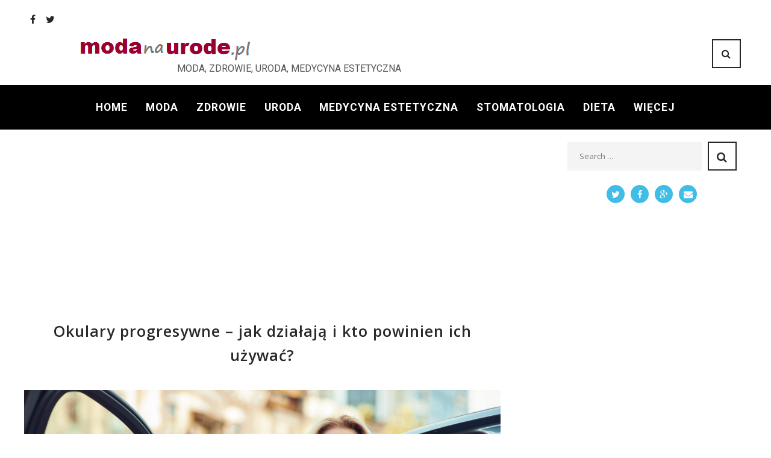

--- FILE ---
content_type: text/html; charset=UTF-8
request_url: https://modanaurode.pl/2024/03/12/okulary-progresywne-jak-dzialaja-i-kto-powinien-ich-uzywac/
body_size: 29562
content:
<!DOCTYPE html>
<html lang="pl-PL">
<head>
<meta name="robots" content="index, follow">
<meta charset="UTF-8">
<link rel="profile" href="https://gmpg.org/xfn/11">
<link rel="pingback" href="https://modanaurode.pl/xmlrpc.php">

<meta name="viewport" content="width=device-width, initial-scale=1" />
<title>Okulary progresywne – jak działają i kto powinien ich używać? | Modanaurode moda, zdrowie, uroda, medycyna estetyczna</title>
<link rel='dns-prefetch' href='//fonts.googleapis.com' />
<link rel='dns-prefetch' href='//s.w.org' />
<link rel="alternate" type="application/rss+xml" title="Modanaurode moda, zdrowie, uroda, medycyna estetyczna &raquo; Kanał z wpisami" href="https://modanaurode.pl/feed/" />
<link rel="alternate" type="application/rss+xml" title="Modanaurode moda, zdrowie, uroda, medycyna estetyczna &raquo; Kanał z komentarzami" href="https://modanaurode.pl/comments/feed/" />
		<script type="text/javascript">
			window._wpemojiSettings = {"baseUrl":"https:\/\/s.w.org\/images\/core\/emoji\/11\/72x72\/","ext":".png","svgUrl":"https:\/\/s.w.org\/images\/core\/emoji\/11\/svg\/","svgExt":".svg","source":{"concatemoji":"https:\/\/modanaurode.pl\/wp-includes\/js\/wp-emoji-release.min.js?ver=4.9.26"}};
			!function(e,a,t){var n,r,o,i=a.createElement("canvas"),p=i.getContext&&i.getContext("2d");function s(e,t){var a=String.fromCharCode;p.clearRect(0,0,i.width,i.height),p.fillText(a.apply(this,e),0,0);e=i.toDataURL();return p.clearRect(0,0,i.width,i.height),p.fillText(a.apply(this,t),0,0),e===i.toDataURL()}function c(e){var t=a.createElement("script");t.src=e,t.defer=t.type="text/javascript",a.getElementsByTagName("head")[0].appendChild(t)}for(o=Array("flag","emoji"),t.supports={everything:!0,everythingExceptFlag:!0},r=0;r<o.length;r++)t.supports[o[r]]=function(e){if(!p||!p.fillText)return!1;switch(p.textBaseline="top",p.font="600 32px Arial",e){case"flag":return s([55356,56826,55356,56819],[55356,56826,8203,55356,56819])?!1:!s([55356,57332,56128,56423,56128,56418,56128,56421,56128,56430,56128,56423,56128,56447],[55356,57332,8203,56128,56423,8203,56128,56418,8203,56128,56421,8203,56128,56430,8203,56128,56423,8203,56128,56447]);case"emoji":return!s([55358,56760,9792,65039],[55358,56760,8203,9792,65039])}return!1}(o[r]),t.supports.everything=t.supports.everything&&t.supports[o[r]],"flag"!==o[r]&&(t.supports.everythingExceptFlag=t.supports.everythingExceptFlag&&t.supports[o[r]]);t.supports.everythingExceptFlag=t.supports.everythingExceptFlag&&!t.supports.flag,t.DOMReady=!1,t.readyCallback=function(){t.DOMReady=!0},t.supports.everything||(n=function(){t.readyCallback()},a.addEventListener?(a.addEventListener("DOMContentLoaded",n,!1),e.addEventListener("load",n,!1)):(e.attachEvent("onload",n),a.attachEvent("onreadystatechange",function(){"complete"===a.readyState&&t.readyCallback()})),(n=t.source||{}).concatemoji?c(n.concatemoji):n.wpemoji&&n.twemoji&&(c(n.twemoji),c(n.wpemoji)))}(window,document,window._wpemojiSettings);
		</script>
		<style type="text/css">
img.wp-smiley,
img.emoji {
	display: inline !important;
	border: none !important;
	box-shadow: none !important;
	height: 1em !important;
	width: 1em !important;
	margin: 0 .07em !important;
	vertical-align: -0.1em !important;
	background: none !important;
	padding: 0 !important;
}
</style>
<link rel='stylesheet' id='jquery-swiper-css'  href='https://modanaurode.pl/wp-content/themes/gisele/assets/css/swiper.min.css?ver=3.3.0' type='text/css' media='all' />
<link rel='stylesheet' id='contact-form-7-css'  href='https://modanaurode.pl/wp-content/plugins/contact-form-7/includes/css/styles.css?ver=5.0' type='text/css' media='all' />
<link rel='stylesheet' id='dslc-fontawesome-css'  href='https://modanaurode.pl/wp-content/plugins/live-composer-page-builder/css/font-awesome.css?ver=1.3.11' type='text/css' media='all' />
<link rel='stylesheet' id='dslc-main-css-css'  href='https://modanaurode.pl/wp-content/plugins/live-composer-page-builder/css/frontend/main.css?ver=1.3.11' type='text/css' media='all' />
<link rel='stylesheet' id='dslc-modules-css-css'  href='https://modanaurode.pl/wp-content/plugins/live-composer-page-builder/css/frontend/modules.css?ver=1.3.11' type='text/css' media='all' />
<link rel='stylesheet' id='dslc-plugins-css-css'  href='https://modanaurode.pl/wp-content/plugins/live-composer-page-builder/css/frontend/plugins.css?ver=1.3.11' type='text/css' media='all' />
<!--[if IE]>
<link rel='stylesheet' id='dslc-css-ie-css'  href='https://modanaurode.pl/wp-content/plugins/live-composer-page-builder/css/ie.css?ver=1.3.11' type='text/css' media='all' />
<![endif]-->
<link rel='stylesheet' id='font-awesome-css'  href='https://modanaurode.pl/wp-content/themes/gisele/assets/css/font-awesome.min.css?ver=4.6.0' type='text/css' media='all' />
<link rel='stylesheet' id='material-icons-css'  href='https://modanaurode.pl/wp-content/themes/gisele/assets/css/material-icons.min.css?ver=2.2.0' type='text/css' media='all' />
<link rel='stylesheet' id='magnific-popup-css'  href='https://modanaurode.pl/wp-content/themes/gisele/assets/css/magnific-popup.min.css?ver=1.0.1' type='text/css' media='all' />
<link rel='stylesheet' id='gisele-theme-style-css'  href='https://modanaurode.pl/wp-content/themes/gisele/style.css?ver=1.0.0' type='text/css' media='all' />
<link rel='stylesheet' id='cherry-google-fonts-css'  href='//fonts.googleapis.com/css?family=Roboto%3A300%7CPT+Sans%3A700%2C500%2C300%7CRoboto+Mono%3A700%2C300&#038;subset=latin&#038;ver=4.9.26' type='text/css' media='all' />
<script type='text/javascript' src='https://modanaurode.pl/wp-includes/js/jquery/jquery.js?ver=1.12.4'></script>
<script type='text/javascript' src='https://modanaurode.pl/wp-includes/js/jquery/jquery-migrate.min.js?ver=1.4.1'></script>
<script type='text/javascript'>
var mejsL10n = {"language":"pl","strings":{"mejs.install-flash":"Korzystasz z przegl\u0105darki, kt\u00f3ra nie ma w\u0142\u0105czonej lub zainstalowanej wtyczki Flash player. W\u0142\u0105cz wtyczk\u0119 Flash player lub pobierz najnowsz\u0105 wersj\u0119 z https:\/\/get.adobe.com\/flashplayer\/","mejs.fullscreen-off":"Wy\u0142\u0105cz pe\u0142ny ekran","mejs.fullscreen-on":"W\u0142\u0105cz pe\u0142ny ekran","mejs.download-video":"Pobierz film","mejs.fullscreen":"Tryb pe\u0142noekranowy","mejs.time-jump-forward":["Przeskocz o sekund\u0119","Przewi\u0144 do przodu o %1 sekund"],"mejs.loop":"W\u0142\u0105cz powtarzanie","mejs.play":"Odtw\u00f3rz","mejs.pause":"Zatrzymaj","mejs.close":"Zamknij","mejs.time-slider":"Slider Czasu","mejs.time-help-text":"U\u017cyj strza\u0142ek lewo\/prawo aby przesun\u0105\u0107 o sekund\u0119 do przodu lub do ty\u0142u, strza\u0142ek g\u00f3ra\/d\u00f3\u0142 aby przesun\u0105\u0107 o dziesi\u0119\u0107 sekund.","mejs.time-skip-back":["Cofnij o sekund\u0119","Przewi\u0144 o %1 sekund do ty\u0142u"],"mejs.captions-subtitles":"Napisy","mejs.captions-chapters":"Rozdzia\u0142y","mejs.none":"Brak","mejs.mute-toggle":"Prze\u0142\u0105cz wyciszenie","mejs.volume-help-text":"U\u017cywaj strza\u0142ek do g\u00f3ry\/do do\u0142u aby zwi\u0119kszy\u0107 lub zmniejszy\u0107 g\u0142o\u015bno\u015b\u0107.","mejs.unmute":"W\u0142\u0105cz dzwi\u0119k","mejs.mute":"Wycisz","mejs.volume-slider":"Suwak g\u0142o\u015bno\u015bci","mejs.video-player":"Odtwarzacz video","mejs.audio-player":"Odtwarzacz plik\u00f3w d\u017awi\u0119kowych","mejs.ad-skip":"Pomi\u0144 reklam\u0119","mejs.ad-skip-info":["Pomi\u0144 za 1 sekund\u0119","Pomi\u0144 za %1 sekund"],"mejs.source-chooser":"Wyb\u00f3r \u017ar\u00f3d\u0142a","mejs.stop":"Zatrzymaj","mejs.speed-rate":"Szybko\u015b\u0107","mejs.live-broadcast":"Transmisja na \u017cywo","mejs.afrikaans":"afrykanerski","mejs.albanian":"Alba\u0144ski","mejs.arabic":"arabski","mejs.belarusian":"bia\u0142oruski","mejs.bulgarian":"bu\u0142garski","mejs.catalan":"katalo\u0144ski","mejs.chinese":"chi\u0144ski","mejs.chinese-simplified":"chi\u0144ski (uproszczony)","mejs.chinese-traditional":"chi\u0144ski (tradycyjny)","mejs.croatian":"chorwacki","mejs.czech":"czeski","mejs.danish":"du\u0144ski","mejs.dutch":"holenderski","mejs.english":"angielski","mejs.estonian":"esto\u0144ski","mejs.filipino":"filipi\u0144ski","mejs.finnish":"fi\u0144ski","mejs.french":"francuski","mejs.galician":"galicyjski","mejs.german":"niemiecki","mejs.greek":"grecki","mejs.haitian-creole":"Kreolski haita\u0144ski","mejs.hebrew":"hebrajski","mejs.hindi":"hinduski","mejs.hungarian":"w\u0119gierski","mejs.icelandic":"islandzki","mejs.indonesian":"indonezyjski","mejs.irish":"irlandzki","mejs.italian":"w\u0142oski","mejs.japanese":"japo\u0144ski","mejs.korean":"korea\u0144ski","mejs.latvian":"\u0142otewski","mejs.lithuanian":"litewski","mejs.macedonian":"macedo\u0144ski","mejs.malay":"malajski","mejs.maltese":"malta\u0144ski","mejs.norwegian":"norweski","mejs.persian":"perski","mejs.polish":"polski","mejs.portuguese":"portugalski","mejs.romanian":"rumu\u0144ski","mejs.russian":"rosyjski","mejs.serbian":"serbski","mejs.slovak":"s\u0142owacki","mejs.slovenian":"s\u0142owe\u0144ski","mejs.spanish":"hiszpa\u0144ski","mejs.swahili":"suahili","mejs.swedish":"szwedzki","mejs.tagalog":"tagalski","mejs.thai":"tajski","mejs.turkish":"turecki","mejs.ukrainian":"ukrai\u0144ski","mejs.vietnamese":"wietnamski","mejs.welsh":"walijski","mejs.yiddish":"jidysz"}};
</script>
<script type='text/javascript' src='https://modanaurode.pl/wp-includes/js/mediaelement/mediaelement-and-player.min.js?ver=4.2.6-78496d1'></script>
<script type='text/javascript' src='https://modanaurode.pl/wp-includes/js/mediaelement/mediaelement-migrate.min.js?ver=4.9.26'></script>
<script type='text/javascript'>
/* <![CDATA[ */
var _wpmejsSettings = {"pluginPath":"\/wp-includes\/js\/mediaelement\/","classPrefix":"mejs-","stretching":"responsive"};
/* ]]> */
</script>
<script type='text/javascript' src='https://modanaurode.pl/wp-content/plugins/live-composer-page-builder/js/frontend/plugins.js?ver=1.3.11'></script>
<link rel='https://api.w.org/' href='https://modanaurode.pl/wp-json/' />
<link rel="EditURI" type="application/rsd+xml" title="RSD" href="https://modanaurode.pl/xmlrpc.php?rsd" />
<link rel="wlwmanifest" type="application/wlwmanifest+xml" href="https://modanaurode.pl/wp-includes/wlwmanifest.xml" /> 
<link rel='prev' title='Avon z nową gwiazdą: Cleo olśniewa jako ambasadorka linii kosmetyków Make up + Pielęgnacja' href='https://modanaurode.pl/2024/03/11/avon-z-nowa-gwiazda-cleo-olsniewa-jako-ambasadorka-linii-kosmetykow-make-up-pielegnacja/' />
<link rel='next' title='RÉ EL BEAUTÉ – rewolucyjna precyzja, której potrzebują kobiety 35+' href='https://modanaurode.pl/2024/03/12/re-el-beaute-rewolucyjna-precyzja-ktorej-potrzebuja-kobiety-35/' />
<meta name="generator" content="WordPress 4.9.26" />
<link rel="canonical" href="https://modanaurode.pl/2024/03/12/okulary-progresywne-jak-dzialaja-i-kto-powinien-ich-uzywac/" />
<link rel='shortlink' href='https://modanaurode.pl/?p=20396' />
<link rel="alternate" type="application/json+oembed" href="https://modanaurode.pl/wp-json/oembed/1.0/embed?url=https%3A%2F%2Fmodanaurode.pl%2F2024%2F03%2F12%2Fokulary-progresywne-jak-dzialaja-i-kto-powinien-ich-uzywac%2F" />
<link rel="alternate" type="text/xml+oembed" href="https://modanaurode.pl/wp-json/oembed/1.0/embed?url=https%3A%2F%2Fmodanaurode.pl%2F2024%2F03%2F12%2Fokulary-progresywne-jak-dzialaja-i-kto-powinien-ich-uzywac%2F&#038;format=xml" />


<!-- This site is optimized with the Simple SEO plugin v2.0.21 - https://wordpress.org/plugins/cds-simple-seo/ -->
<meta name="keywords" content="Okulary progresywne, Profesjonalne dopasowanie soczewek" />
<meta property="og:site_name" content="Modanaurode moda, zdrowie, uroda, medycyna estetyczna" />
<meta property="og:url" content="https://modanaurode.pl/2024/03/12/okulary-progresywne-jak-dzialaja-i-kto-powinien-ich-uzywac/" />
<meta property="og:type" content="website" />
<meta property="og:title" content="Okulary progresywne – jak działają i kto powinien ich używać? | Modanaurode moda, zdrowie, uroda, medycyna estetyczna" />
<meta property="og:description" content="" />
<meta property="og:image" content="https://modanaurode.pl/wp-content/uploads/2024/03/Okulary_progresywne_jak_działają_i_kto_powinien_ich_używać.jpeg" />
<meta property="og:image:url" content="https://modanaurode.pl/wp-content/uploads/2024/03/Okulary_progresywne_jak_działają_i_kto_powinien_ich_używać.jpeg" />
<meta name="twitter:title" content="Okulary progresywne – jak działają i kto powinien ich używać? | Modanaurode moda, zdrowie, uroda, medycyna estetyczna" />
<meta name="twitter:image" content="https://modanaurode.pl/wp-content/uploads/2024/03/Okulary_progresywne_jak_działają_i_kto_powinien_ich_używać.jpeg" />
<meta name="twitter:card" content="summary_large_image">
<!-- / Simple SEO plugin. -->

<style type="text/css">.dslc-modules-section-wrapper, .dslca-add-modules-section { width : 710px; } .dslc-modules-section:not(.dslc-full) { padding-left: 4%;  padding-right: 4%; } .dslc-modules-section { background-image:disabled;background-repeat:repeat;background-position:left top;background-attachment:scroll;background-size:auto;border-width:0px;border-style:solid;margin-left:0%;margin-right:0%;margin-bottom:0px;padding-bottom:80px;padding-top:80px;padding-left:0%;padding-right:0%; }

/*  CSS FOR POST ID: 144 */
#dslc-module-8c39945f6a6 .dslc-widgets-wrap{} #dslc-module-8c39945f6a6 .dslc-widget-wrap{} #dslc-module-8c39945f6a6 .dslc-widget{margin-bottom:30px;font-size:13px;font-weight:400;font-family:"Open Sans";line-height:22px;text-align:left ;} #dslc-module-8c39945f6a6 .dslc-widget-title{color:#222222 ;font-size:15px;font-weight:600;font-family:"Open Sans";line-height:15px;margin-bottom:10px;padding-bottom:10px;text-align:left ;text-transform:none ;border-bottom-color:#e5e5e5;border-bottom-width:1px;} #dslc-module-8c39945f6a6 .dslc-widget-title-inner{} #dslc-module-8c39945f6a6 .dslc-widget a{font-weight:400;} #dslc-module-8c39945f6a6 .dslc-widget ul{margin-bottom:10px;list-style-type:disc ;} #dslc-module-8c39945f6a6 .dslc-widget li{background-color:rgba( 255, 255, 255, 0 ) ;} #dslc-module-8c39945f6a6 .dslc-widget ul li{margin-bottom:10px;} #dslc-module-4a6463a3eba h1{font-size:25px;font-weight:600;font-family:"Open Sans";line-height:40px;text-align:center ;text-transform:none ;} #dslc-module-bafd5deff52 .dslc-tp-thumbnail{text-align:center ;} #dslc-module-bfe98204fff .dslc-separator{margin-bottom:25px;padding-bottom:25px;border-color:#ededed;border-width:1px;} #dslc-module-bfe98204fff .dslc-separator-wrapper{background-repeat:repeat ;background-attachment:scroll ;background-position:top left ;border-top-left-radius:0px;border-top-right-radius:0px;border-bottom-left-radius:0px;border-bottom-right-radius:0px;} #dslc-module-d38df297a42 .dslc-widgets-wrap{} #dslc-module-d38df297a42 .dslc-widget-wrap{} #dslc-module-d38df297a42 .dslc-widget{margin-bottom:30px;font-size:13px;font-weight:400;font-family:"Open Sans";line-height:22px;text-align:left ;} #dslc-module-d38df297a42 .dslc-widget-title{color:#222222 ;font-size:15px;font-weight:600;font-family:"Open Sans";line-height:15px;margin-bottom:10px;padding-bottom:10px;text-align:left ;text-transform:none ;border-bottom-color:#e5e5e5;border-bottom-width:1px;} #dslc-module-d38df297a42 .dslc-widget-title-inner{} #dslc-module-d38df297a42 .dslc-widget a{font-weight:400;} #dslc-module-d38df297a42 .dslc-widget ul{margin-bottom:10px;list-style-type:disc ;} #dslc-module-d38df297a42 .dslc-widget li{background-color:rgba( 255, 255, 255, 0 ) ;} #dslc-module-d38df297a42 .dslc-widget ul li{margin-bottom:10px;} #dslc-module-92aaa6cc33f .dslc-posts{} #dslc-module-92aaa6cc33f .dslc-post-separator{margin-bottom:32px;padding-bottom:32px;} #dslc-module-92aaa6cc33f .dslc-blog-post-thumb{text-align:center ;margin-right:20px;width:100%;} #dslc-module-92aaa6cc33f .dslc-blog-post-thumb-inner{} #dslc-module-92aaa6cc33f .dslc-blog-post-thumb,#dslc-module-92aaa6cc33f .dslc-blog-post-thumb-inner{border-top-left-radius:4px;border-top-right-radius:4px;} #dslc-module-92aaa6cc33f .dslc-blog-post-main{background-color:#ffffff ;padding-top:25px;padding-bottom:25px;padding-left:25px;padding-right:25px;text-align:center ;border-color:#e8e8e8;border-width:1px;border-style:none solid solid solid;} #dslc-module-92aaa6cc33f .dslc-post{border-bottom-left-radius:4px;border-bottom-right-radius:4px;} #dslc-module-92aaa6cc33f .dslc-blog-post-main-inner{width:100%;} #dslc-module-92aaa6cc33f .dslc-blog-post-title h2,#dslc-module-92aaa6cc33f .dslc-blog-post-title h2 a{color:#4d4d4d ;font-size:17px;font-weight:500;font-family:"Open Sans";line-height:29px;} #dslc-module-92aaa6cc33f .dslc-blog-post-title{margin-bottom:16px;} #dslc-module-92aaa6cc33f .dslc-blog-post-title h2{text-transform:none ;} #dslc-module-92aaa6cc33f .dslc-blog-post-meta{color:#a8a8a8 ;font-size:11px;font-family:"Libre Baskerville";font-weight:400;line-height:30px;margin-bottom:16px;padding-top:16px;padding-bottom:16px;border-color:#e5e5e5;border-width:1px;border-style:solid none solid none;} #dslc-module-92aaa6cc33f .dslc-blog-post-meta a{color:#5890e5 ;} #dslc-module-92aaa6cc33f .dslc-blog-post-meta a:hover{color:#5890e5 ;} #dslc-module-92aaa6cc33f .dslc-blog-post-meta-avatar img{border-radius:100px;} #dslc-module-92aaa6cc33f .dslc-blog-post-meta-avatar{margin-right:10px;width:30px;} #dslc-module-92aaa6cc33f .dslc-blog-post-excerpt{color:#a6a6a6 ;font-size:13px;font-weight:500;font-family:"Bitter";margin-bottom:22px;} #dslc-module-92aaa6cc33f .dslc-blog-post-excerpt,#dslc-module-92aaa6cc33f .dslc-blog-post-excerpt p{line-height:23px;} #dslc-module-92aaa6cc33f .dslc-blog-post-read-more{text-align:inherit ;} #dslc-module-92aaa6cc33f .dslc-blog-post-read-more a{background-color:#5890e5 ;border-radius:3px;color:#ffffff ;font-size:11px;font-weight:800;font-family:"Lato";padding-top:12px;padding-bottom:12px;padding-left:12px;padding-right:12px;} #dslc-module-92aaa6cc33f .dslc-blog-post-read-more a:hover{background-color:#4b7bc2 ;color:#ffffff ;} #dslc-module-92aaa6cc33f .dslc-blog-post-read-more a .dslc-icon,#dslc-module-92aaa6cc33f .dslc-blog-post-read-more a svg{margin-right:5px;} #dslc-module-92aaa6cc33f .dslc-posts-social-share{text-align:center ;background-color:rgb(79, 135, 219) ;border-bottom-left-radius:3px;border-bottom-right-radius:3px;padding-top:16px;padding-bottom:16px;} #dslc-module-92aaa6cc33f .dslc-posts-social-share a .dslc-icon{color:#ffffff ;font-size:14px;margin-right:8px;} #dslc-module-92aaa6cc33f .dslc-posts-social-share-count{border-radius:3px;padding-top:3px;padding-bottom:3px;padding-left:8px;padding-right:8px;border-color:rgba(255, 255, 255, 0.38);border-width:1px;} #dslc-module-92aaa6cc33f .dslc-posts-social-share a{color:rgba(255, 255, 255, 0.71) ;font-size:13px;margin-right:12px;} #dslc-module-92aaa6cc33f .dslc-module-heading h2{font-size:17px;font-weight:400;line-height:37px;margin-bottom:20px;} #dslc-module-92aaa6cc33f .dslc-module-heading-view-all a{font-size:11px;font-weight:600;} #dslc-module-92aaa6cc33f .dslc-module-heading-view-all{padding-top:10px;padding-bottom:10px;} #dslc-module-92aaa6cc33f .dslc-post-filter.dslc-inactive{background-color:#ffffff ;color:#979797 ;border-color:#e8e8e8;} #dslc-module-92aaa6cc33f .dslc-post-filter.dslc-active{background-color:#5890e5 ;color:#ffffff ;border-color:#5890e5;} #dslc-module-92aaa6cc33f .dslc-post-filter{border-radius:3px;font-size:11px;font-weight:700;padding-top:12px;padding-bottom:12px;padding-left:12px;padding-right:12px;margin-right:10px;border-width:1px;border-style:solid solid solid solid;} #dslc-module-92aaa6cc33f .dslc-post-filters{text-align:left ;margin-bottom:20px;} #dslc-module-92aaa6cc33f .dslc-carousel-nav-prev,#dslc-module-92aaa6cc33f .dslc-carousel-nav-next{background-color:#c9c9c9 ;border-radius:3px;width:24px;height:24px;} #dslc-module-92aaa6cc33f .dslc-carousel-nav-prev:hover,#dslc-module-92aaa6cc33f .dslc-carousel-nav-next:hover{background-color:#5890e5 ;} #dslc-module-92aaa6cc33f .dslc-carousel-nav-prev span,#dslc-module-92aaa6cc33f .dslc-carousel-nav-next span{color:#ffffff ;font-size:10px;} #dslc-module-92aaa6cc33f .dslc-carousel-nav-prev:hover span,#dslc-module-92aaa6cc33f .dslc-carousel-nav-next:hover span{color:#ffffff ;} #dslc-module-92aaa6cc33f .dslc-carousel-nav{margin-top:6px;margin-bottom:20px;} #dslc-module-92aaa6cc33f .owl-pagination .owl-page span{background-color:#b9b9b9 ;width:7px;height:7px;} #dslc-module-92aaa6cc33f .owl-pagination .owl-page.active span{background-color:#5890e5 ;} #dslc-module-92aaa6cc33f .owl-controls{margin-top:20px;} #dslc-module-92aaa6cc33f .owl-pagination .owl-page{margin-left:3px;margin-right:3px;} #dslc-module-92aaa6cc33f .dslc-pagination{text-align:left ;} #dslc-module-92aaa6cc33f .dslc-pagination li.dslc-active a{background-color:#5890e5 ;color:#ffffff ;border-color:#5890e5;border-width:1px;} #dslc-module-92aaa6cc33f .dslc-pagination li.dslc-inactive a{background-color:#ffffff ;color:#979797 ;border-color:#e8e8e8;border-width:1px;} #dslc-module-92aaa6cc33f .dslc-pagination li a{border-radius:3px;font-size:11px;font-weight:700;padding-top:12px;padding-bottom:12px;padding-left:12px;padding-right:12px;} #dslc-module-92aaa6cc33f .dslc-pagination li{margin-right:10px;} #dslc-module-7db88ee7adc .dslc-widgets-wrap{} #dslc-module-7db88ee7adc .dslc-widget-wrap{} #dslc-module-7db88ee7adc .dslc-widget{margin-bottom:30px;font-size:13px;font-weight:400;font-family:"Open Sans";line-height:22px;text-align:left ;} #dslc-module-7db88ee7adc .dslc-widget-title{color:#222222 ;font-size:15px;font-weight:600;font-family:"Open Sans";line-height:15px;margin-bottom:10px;padding-bottom:10px;text-align:left ;text-transform:none ;border-bottom-color:#e5e5e5;border-bottom-width:1px;} #dslc-module-7db88ee7adc .dslc-widget-title-inner{} #dslc-module-7db88ee7adc .dslc-widget a{font-weight:400;} #dslc-module-7db88ee7adc .dslc-widget ul{margin-bottom:10px;list-style-type:disc ;} #dslc-module-7db88ee7adc .dslc-widget li{background-color:rgba( 255, 255, 255, 0 ) ;} #dslc-module-7db88ee7adc .dslc-widget ul li{margin-bottom:10px;} #dslc-module-7e3067acde3 .dslc-widgets-wrap{} #dslc-module-7e3067acde3 .dslc-widget-wrap{} #dslc-module-7e3067acde3 .dslc-widget{margin-bottom:30px;font-size:13px;font-weight:400;font-family:"Open Sans";line-height:22px;text-align:left ;} #dslc-module-7e3067acde3 .dslc-widget-title{color:#222222 ;font-size:15px;font-weight:600;font-family:"Open Sans";line-height:15px;margin-bottom:10px;padding-bottom:10px;text-align:left ;text-transform:none ;border-bottom-color:#e5e5e5;border-bottom-width:1px;} #dslc-module-7e3067acde3 .dslc-widget-title-inner{} #dslc-module-7e3067acde3 .dslc-widget a{font-weight:400;} #dslc-module-7e3067acde3 .dslc-widget ul{margin-bottom:10px;list-style-type:disc ;} #dslc-module-7e3067acde3 .dslc-widget li{background-color:rgba( 255, 255, 255, 0 ) ;} #dslc-module-7e3067acde3 .dslc-widget ul li{margin-bottom:10px;} #dslc-module-ae828ff1844 ul.dslc-social{text-align:center ;} #dslc-module-ae828ff1844 ul.dslc-social a.dslc-social-icon{border-radius:50px;width:30px;height:30px;font-size:15px;} #dslc-module-ae828ff1844 ul.dslc-social a.dslc-social-icon{background-color:#40bde6 ;} #dslc-module-ae828ff1844 ul.dslc-social a.dslc-social-icon:hover{background-color:#40bde6 ;} #dslc-module-ae828ff1844 ul.dslc-social li{margin-right:10px;} #dslc-module-ae828ff1844 ul.dslc-social .dslc-icon{color:#ffffff ;} #dslc-module-ae828ff1844 ul.dslc-social a.dslc-social-icon:hover .dslc-icon{color:#ffffff ;} #dslc-module-ae828ff1844 .dslc-social-label{font-size:13px;font-weight:400;font-family:"Open Sans";font-style:normal ;line-height:30px;margin-left:7px;text-transform:none ;} #dslc-module-566c97fd2cb .dslc-post-separator{margin-bottom:32px;padding-bottom:32px;border-color:#ededed;border-bottom-width:1px;border-style:dashed;} #dslc-module-566c97fd2cb .dslc-gallery-thumb{text-align:left ;background-color:#ffffff ;} #dslc-module-566c97fd2cb .dslc-gallery-thumb-inner{} #dslc-module-566c97fd2cb .dslc-gallery-thumb-inner,#dslc-module-566c97fd2cb .dslc-gallery-thumb img{border-top-left-radius:3px;border-top-right-radius:3px;} #dslc-module-566c97fd2cb .dslc-post-thumb{width:100%;} #dslc-module-566c97fd2cb .dslc-gallery-thumb .dslc-gallery-images-count-bg{border-radius:100px;} #dslc-module-566c97fd2cb .dslc-gallery-thumb .dslc-gallery-images-count .dslc-gallery-images-count-main{padding:20px;} #dslc-module-566c97fd2cb .dslc-gallery-thumb .dslc-gallery-images-count-num{color:#ffffff ;font-size:25px;font-weight:400;font-family:"Roboto";margin-bottom:8px;} #dslc-module-566c97fd2cb .dslc-gallery-thumb .dslc-gallery-images-count-txt{color:#fff ;font-size:10px;font-weight:400;font-family:"Bitter";} #dslc-module-566c97fd2cb .dslc-gallery-main{background-color:rgba(10,10,10,0.41) ;padding-top:20px;padding-bottom:20px;padding-left:20px;padding-right:20px;text-align:center ;} #dslc-module-566c97fd2cb .dslc-post{border-bottom-left-radius:3px;border-bottom-right-radius:3px;} #dslc-module-566c97fd2cb .dslc-gallery-main-inner{width:100%;} #dslc-module-566c97fd2cb .dslc-gallery-title h2 a{color:#ffffff ;} #dslc-module-566c97fd2cb .dslc-gallery-title h2,#dslc-module-566c97fd2cb .dslc-gallery-title h2 a{font-size:15px;font-weight:400;font-family:"Raleway";line-height:24px;} #dslc-module-566c97fd2cb .dslc-gallery-title{margin-bottom:18px;} #dslc-module-566c97fd2cb .dslc-gallery-title h2{text-transform:uppercase ;} #dslc-module-566c97fd2cb .dslc-gallery-sep{margin-bottom:15px;} #dslc-module-566c97fd2cb .dslc-gallery-excerpt{font-size:12px;font-weight:400;font-family:"Open Sans";line-height:22px;} #dslc-module-566c97fd2cb .dslc-gallery-read-more{text-align:inherit ;} #dslc-module-566c97fd2cb .dslc-gallery-read-more a{background-color:#5890e5 ;border-radius:3px;color:#ffffff ;font-size:11px;font-weight:800;font-family:"Lato";padding-top:12px;padding-bottom:12px;padding-left:12px;padding-right:12px;} #dslc-module-566c97fd2cb .dslc-gallery-read-more a:hover{background-color:#4b7bc2 ;color:#ffffff ;} #dslc-module-566c97fd2cb .dslc-gallery-read-more a .dslc-icon,#dslc-module-566c97fd2cb .dslc-gallery-read-more a svg{margin-right:5px;} #dslc-module-566c97fd2cb .dslc-module-heading h2{font-size:17px;font-weight:400;line-height:37px;margin-bottom:20px;} #dslc-module-566c97fd2cb .dslc-module-heading-view-all a{font-size:11px;font-weight:600;} #dslc-module-566c97fd2cb .dslc-module-heading-view-all{padding-top:10px;padding-bottom:10px;} #dslc-module-566c97fd2cb .dslc-post-filter.dslc-inactive{background-color:#ffffff ;color:#979797 ;border-color:#e8e8e8;} #dslc-module-566c97fd2cb .dslc-post-filter.dslc-active{background-color:#5890e5 ;color:#ffffff ;border-color:#5890e5;} #dslc-module-566c97fd2cb .dslc-post-filter{border-radius:3px;font-size:11px;font-weight:700;padding-top:12px;padding-bottom:12px;padding-left:12px;padding-right:12px;margin-right:10px;border-width:1px;border-style:solid solid solid solid;} #dslc-module-566c97fd2cb .dslc-post-filters{text-align:left ;margin-bottom:20px;} #dslc-module-566c97fd2cb .dslc-carousel-nav-prev,#dslc-module-566c97fd2cb .dslc-carousel-nav-next{background-color:#c9c9c9 ;border-radius:3px;width:24px;height:24px;} #dslc-module-566c97fd2cb .dslc-carousel-nav-prev:hover,#dslc-module-566c97fd2cb .dslc-carousel-nav-next:hover{background-color:#5890e5 ;} #dslc-module-566c97fd2cb .dslc-carousel-nav-prev span,#dslc-module-566c97fd2cb .dslc-carousel-nav-next span{color:#ffffff ;font-size:10px;} #dslc-module-566c97fd2cb .dslc-carousel-nav-prev:hover span,#dslc-module-566c97fd2cb .dslc-carousel-nav-next:hover span{color:#ffffff ;} #dslc-module-566c97fd2cb .dslc-carousel-nav{margin-top:6px;margin-bottom:20px;} #dslc-module-566c97fd2cb .owl-pagination .owl-page span{background-color:#b9b9b9 ;width:7px;height:7px;} #dslc-module-566c97fd2cb .owl-pagination .owl-page.active span{background-color:#5890e5 ;} #dslc-module-566c97fd2cb .owl-controls{margin-top:20px;} #dslc-module-566c97fd2cb .owl-pagination .owl-page{margin-left:3px;margin-right:3px;} #dslc-module-566c97fd2cb .dslc-pagination{text-align:left ;} #dslc-module-566c97fd2cb .dslc-pagination li.dslc-active a{background-color:#5890e5 ;color:#ffffff ;border-color:#5890e5;border-width:1px;} #dslc-module-566c97fd2cb .dslc-pagination li.dslc-inactive a{background-color:#ffffff ;color:#979797 ;border-color:#e8e8e8;border-width:1px;} #dslc-module-566c97fd2cb .dslc-pagination li a{border-radius:3px;font-size:11px;font-weight:700;padding-top:12px;padding-bottom:12px;padding-left:12px;padding-right:12px;} #dslc-module-566c97fd2cb .dslc-pagination li{margin-right:10px;} #dslc-module-ccca3f5b733 .dslc-image-container{text-align:center ;} #dslc-module-ccca3f5b733 .dslc-image{} #dslc-module-ccca3f5b733 .dslc-image,#dslc-module-ccca3f5b733 .dslc-image a,#dslc-module-ccca3f5b733 .dslc-image img{width:auto ;} #dslc-module-ccca3f5b733 .dslc-image-caption{text-align:center ;font-size:13px;font-weight:400;line-height:22px;margin-top:20px;} #dslc-module-0dd418eb2c5 .dslc-posts{} #dslc-module-0dd418eb2c5 .dslc-post-separator{margin-bottom:32px;padding-bottom:32px;border-color:#ededed;border-bottom-width:1px;border-style:dashed;} #dslc-module-0dd418eb2c5 .dslc-blog-post-thumb{text-align:left ;margin-right:20px;width:100%;} #dslc-module-0dd418eb2c5 .dslc-blog-post-thumb-inner{} #dslc-module-0dd418eb2c5 .dslc-blog-post-thumb,#dslc-module-0dd418eb2c5 .dslc-blog-post-thumb-inner{border-top-left-radius:4px;border-top-right-radius:4px;} #dslc-module-0dd418eb2c5 .dslc-blog-post-main{background-color:rgba(0,0,0,0.49) ;padding-top:25px;padding-bottom:25px;padding-left:25px;padding-right:25px;text-align:center ;border-color:#e8e8e8;border-width:1px;border-style:none solid solid solid;} #dslc-module-0dd418eb2c5 .dslc-post{border-bottom-left-radius:4px;border-bottom-right-radius:4px;} #dslc-module-0dd418eb2c5 .dslc-blog-post-main-inner{width:100%;} #dslc-module-0dd418eb2c5 .dslc-blog-post-title h2,#dslc-module-0dd418eb2c5 .dslc-blog-post-title h2 a{color:#ffffff ;font-size:17px;font-weight:500;font-family:"Open Sans";line-height:29px;} #dslc-module-0dd418eb2c5 .dslc-blog-post-title{margin-bottom:16px;} #dslc-module-0dd418eb2c5 .dslc-blog-post-title h2{text-transform:none ;} #dslc-module-0dd418eb2c5 .dslc-blog-post-meta{color:#a8a8a8 ;font-size:11px;font-family:"Libre Baskerville";font-weight:400;line-height:30px;margin-bottom:16px;padding-top:16px;padding-bottom:16px;border-color:#e5e5e5;border-width:1px;border-style:solid none solid none;} #dslc-module-0dd418eb2c5 .dslc-blog-post-meta a{color:#5890e5 ;} #dslc-module-0dd418eb2c5 .dslc-blog-post-meta a:hover{color:#5890e5 ;} #dslc-module-0dd418eb2c5 .dslc-blog-post-meta-avatar img{border-radius:100px;} #dslc-module-0dd418eb2c5 .dslc-blog-post-meta-avatar{margin-right:10px;width:30px;} #dslc-module-0dd418eb2c5 .dslc-blog-post-excerpt{color:rgba(255,255,255,0.69) ;font-size:13px;font-weight:500;font-family:"Bitter";margin-bottom:22px;} #dslc-module-0dd418eb2c5 .dslc-blog-post-excerpt,#dslc-module-0dd418eb2c5 .dslc-blog-post-excerpt p{line-height:23px;} #dslc-module-0dd418eb2c5 .dslc-blog-post-read-more{text-align:inherit ;} #dslc-module-0dd418eb2c5 .dslc-blog-post-read-more a{background-color:#5890e5 ;border-radius:3px;color:#ffffff ;font-size:11px;font-weight:800;font-family:"Lato";padding-top:12px;padding-bottom:12px;padding-left:12px;padding-right:12px;} #dslc-module-0dd418eb2c5 .dslc-blog-post-read-more a:hover{background-color:#4b7bc2 ;color:#ffffff ;} #dslc-module-0dd418eb2c5 .dslc-blog-post-read-more a .dslc-icon,#dslc-module-0dd418eb2c5 .dslc-blog-post-read-more a svg{margin-right:5px;} #dslc-module-0dd418eb2c5 .dslc-posts-social-share{text-align:center ;background-color:rgb(79, 135, 219) ;border-bottom-left-radius:3px;border-bottom-right-radius:3px;padding-top:16px;padding-bottom:16px;} #dslc-module-0dd418eb2c5 .dslc-posts-social-share a .dslc-icon{color:#ffffff ;font-size:14px;margin-right:8px;} #dslc-module-0dd418eb2c5 .dslc-posts-social-share-count{border-radius:3px;padding-top:3px;padding-bottom:3px;padding-left:8px;padding-right:8px;border-color:rgba(255, 255, 255, 0.38);border-width:1px;} #dslc-module-0dd418eb2c5 .dslc-posts-social-share a{color:rgba(255, 255, 255, 0.71) ;font-size:13px;margin-right:12px;} #dslc-module-0dd418eb2c5 .dslc-module-heading h2{font-size:17px;font-weight:700;line-height:37px;margin-bottom:20px;} #dslc-module-0dd418eb2c5 .dslc-module-heading-view-all a{font-size:11px;font-weight:600;} #dslc-module-0dd418eb2c5 .dslc-module-heading-view-all{padding-top:10px;padding-bottom:10px;} #dslc-module-0dd418eb2c5 .dslc-post-filter.dslc-inactive{background-color:#ffffff ;color:#979797 ;border-color:#e8e8e8;} #dslc-module-0dd418eb2c5 .dslc-post-filter.dslc-active{background-color:#5890e5 ;color:#ffffff ;border-color:#5890e5;} #dslc-module-0dd418eb2c5 .dslc-post-filter{border-radius:3px;font-size:11px;font-weight:700;padding-top:12px;padding-bottom:12px;padding-left:12px;padding-right:12px;margin-right:10px;border-width:1px;border-style:solid solid solid solid;} #dslc-module-0dd418eb2c5 .dslc-post-filters{text-align:left ;margin-bottom:20px;} #dslc-module-0dd418eb2c5 .dslc-carousel-nav-prev,#dslc-module-0dd418eb2c5 .dslc-carousel-nav-next{background-color:#c9c9c9 ;border-radius:3px;width:24px;height:24px;} #dslc-module-0dd418eb2c5 .dslc-carousel-nav-prev:hover,#dslc-module-0dd418eb2c5 .dslc-carousel-nav-next:hover{background-color:#5890e5 ;} #dslc-module-0dd418eb2c5 .dslc-carousel-nav-prev span,#dslc-module-0dd418eb2c5 .dslc-carousel-nav-next span{color:#ffffff ;font-size:10px;} #dslc-module-0dd418eb2c5 .dslc-carousel-nav-prev:hover span,#dslc-module-0dd418eb2c5 .dslc-carousel-nav-next:hover span{color:#ffffff ;} #dslc-module-0dd418eb2c5 .dslc-carousel-nav{margin-top:6px;margin-bottom:20px;} #dslc-module-0dd418eb2c5 .owl-pagination .owl-page span{background-color:#b9b9b9 ;width:7px;height:7px;} #dslc-module-0dd418eb2c5 .owl-pagination .owl-page.active span{background-color:#5890e5 ;} #dslc-module-0dd418eb2c5 .owl-controls{margin-top:20px;} #dslc-module-0dd418eb2c5 .owl-pagination .owl-page{margin-left:3px;margin-right:3px;} #dslc-module-0dd418eb2c5 .dslc-pagination{text-align:left ;} #dslc-module-0dd418eb2c5 .dslc-pagination li.dslc-active a{background-color:#5890e5 ;color:#ffffff ;border-color:#5890e5;border-width:1px;} #dslc-module-0dd418eb2c5 .dslc-pagination li.dslc-inactive a{background-color:#ffffff ;color:#979797 ;border-color:#e8e8e8;border-width:1px;} #dslc-module-0dd418eb2c5 .dslc-pagination li a{border-radius:3px;font-size:11px;font-weight:700;padding-top:12px;padding-bottom:12px;padding-left:12px;padding-right:12px;} #dslc-module-0dd418eb2c5 .dslc-pagination li{margin-right:10px;} </style><link href="//fonts.googleapis.com/css?family=Open+Sans:100,200,300,400,500,600,700,800,900|Libre+Baskerville:100,200,300,400,500,600,700,800,900|Bitter:100,200,300,400,500,600,700,800,900|Lato:100,200,300,400,500,600,700,800,900|Roboto:100,200,300,400,500,600,700,800,900|Raleway:100,200,300,400,500,600,700,800,900&amp;subset=latin,latin-ext,cyrillic,cyrillic-ext" rel="stylesheet"><link rel="icon" href="https://modanaurode.pl/wp-content/uploads/2017/10/cropped-modanaurode-str-glowna-1-32x32.png" sizes="32x32" />
<link rel="icon" href="https://modanaurode.pl/wp-content/uploads/2017/10/cropped-modanaurode-str-glowna-1-192x192.png" sizes="192x192" />
<link rel="apple-touch-icon-precomposed" href="https://modanaurode.pl/wp-content/uploads/2017/10/cropped-modanaurode-str-glowna-1-180x180.png" />
<meta name="msapplication-TileImage" content="https://modanaurode.pl/wp-content/uploads/2017/10/cropped-modanaurode-str-glowna-1-270x270.png" />
<style type="text/css">/* #Typography */body {font-style: normal;font-weight: 300;font-size: 16px;line-height: 1.5;font-family: Roboto, sans-serif;letter-spacing: 0px;text-align: left;color: #282828;}h1 {font-style: normal;font-weight: 700;font-size: 20px;line-height: 1.2;font-family: , PT Sans;letter-spacing: 1px;text-align: inherit;color: #282828;}h2 {font-style: normal;font-weight: 500;font-size: 18px;line-height: 1.3;font-family: , PT Sans;letter-spacing: 1px;text-align: inherit;color: #282828;}h3 {font-style: normal;font-weight: 500;font-size: 18px;line-height: 1.2;font-family: , PT Sans;letter-spacing: 0px;text-align: inherit;color: #282828;}h4 {font-style: normal;font-weight: 500;font-size: 20px;line-height: 1.3;font-family: , PT Sans;letter-spacing: 0px;text-align: inherit;color: #282828;}h5 {font-style: normal;font-weight: 300;font-size: 13px;line-height: 1.7;font-family: , PT Sans;letter-spacing: 0px;text-align: inherit;color: #777;}h6 {font-style: normal;font-weight: 700;font-size: 12px;line-height: 1.7;font-family: , PT Sans;letter-spacing: 1px;text-align: inherit;color: #777;}@media (min-width: 992px) {h1 { font-size: 40px; }h2 { font-size: 29px; }h3 { font-size: 20px; }h4 { font-size: 20px; }}/*.site-header,.site-footer,.widget-area a,.widget-area span {font-family: Roboto Mono;}*/.site-header .top-panel__message {font-family: Roboto, sans-serif;}a { color: #777; }a:hover { color: #010101; }h1 a:hover,h2 a:hover,h3 a:hover,h4 a:hover,h5 a:hover,h6 a:hover {color: #282828;}/* #Invert Color Scheme */.invert { color: #fff; }.invert h1 { color: #fff; }.invert h2 { color: #fff; }.invert h3 { color: #fff; }.invert h4 { color: #fff; }.invert h5 { color: #fff; }.invert h6 { color: #fff; }.invert a { color: #fff; }.invert a:hover { color: #303043; }/* #Layout */@media (min-width: 1200px) {.container {max-width: 1180px;}}/* #Elements */blockquote {font-family: , PT Sans;font-weight: 500;line-height: 1.3;}blockquote::before {font-family: Roboto, sans-serif;}blockquote cite {color: #777;}blockquote a:hover {color: #777;}code {color: rgb(2,2,2);background: #fff;}.entry-content ul li::before,.entry-content ol li::before {color: #777777;}/* #Header */.header-container {background-color: #fff;background-image: url();background-repeat: repeat;background-position: center top;background-attachment: scroll;border-color: #282828;}/* ##Logo */.site-logo {font-style: normal;font-weight: 700;font-size: 45px;font-family: , Roboto Mono;}.site-branding .site-logo,.site-logo__link,.site-logo:hover {color: #282828;}.site-branding .site-logo:first-letter {color: #777777;}.site-description {color: #777;}/* ##Top Panel */.top-panel {background-color: #fff;border-color: #e3e3e3;}.top-panel__message .fa,.top-panel__message .material-icons {color: #777777;}/* #Search Form */.search-form__field {color: #282828;}.top-panel .search-form__submit {color: #282828;}.top-panel .search-form__submit:hover {color: #777777;}.search-form .search-form__field {color: #777;}.search-form_wrap .close-btn .close-btn-link {border-color: #282828;}.top-panel__search .search-form_wrap.active .search-form {background-color: #fff;}/* #Comment, Contact, Password Forms */.comment-form .submit,.wpcf7-submit,.post-password-form label + input {color: #282828;border-color: #282828;}.comment-form .submit:hover,.wpcf7-submit:hover,.post-password-form label + input:hover {color: #fff;background-color: #282828;border-color: #282828;}/* #Input Placeholders */::-webkit-input-placeholder { color: #777; font-family: , Roboto Mono; }::-moz-placeholder{ color: #777; font-family: , Roboto Mono; }:-moz-placeholder{ color: #777; font-family: , Roboto Mono; }:-ms-input-placeholder{ color: #777; font-family: , Roboto Mono; }input[type='text'],input[type='email'],input[type='url'],input[type='password'],input[type='search'],input[type='number'],input[type='tel'],input[type='range'],input[type='date'],input[type='month'],input[type='week'],input[type='time'],input[type='datetime'],input[type='datetime-local'],input[type='color'],select,textarea {font-family: , Roboto Mono;color: #777;}/* #Social */.social-list a,.share-btns__link {color: #282828;}.social-list a:hover,.share-btns__link:hover {color: #777777;}.social-list a:hover::before,.share-btns__link:hover {color: #777777;}.posts-list .share-btns__link {color: #282828;}.posts-list .share-btns__link:hover {color: #777777;}.social-list--footer .menu-item a:hover { color: #fff; }.social-list--footer .menu-item a:hover::before { background-color: rgba(255,255,255,0.1); }/* #Social (invert scheme) */.invert .social-list a {color: #fff;}.invert .social-list a:hover {color: #282828;}/* #Main Menu */.main-navigation .menu > li > a {color: #fff;}.main-navigation .menu > li > a:hover,.main-navigation .menu > li.menu-hover > a,.main-navigation .menu > li.current_page_item > a,.main-navigation .menu > li.current_page_ancestor > a,.main-navigation .menu > li.current-menu-item > a,.main-navigation .menu > li.current-menu-ancestor > a {color: #fff;}.main-navigation ul ul a {color: #fff;}.main-navigation .sub-menu > li > a:hover,.main-navigation .sub-menu > li.menu-hover > a,.main-navigation .sub-menu > li.current_page_item > a,.main-navigation .sub-menu > li.current_page_ancestor > a,.main-navigation .sub-menu > li.current-menu-item > a,.main-navigation .sub-menu > li.current-menu-ancestor > a {color: #fff;}.menu-item__desc {color: #777;}.menu-toggle:hover {color: #fff;background-color: #282828;border-color: #282828;}/* #Footer Menu */.footer-menu__items li.current-menu-item a,.footer-menu__items li.current_page_item a {color: #282828;}/* #Entry Meta */.sticky__label {color: #777777;}.has-post-thumbnail .sticky__label {background-color: #fff;}.posts-list .hentry {border-color: #e3e3e3;}.post__cats a {color: #777777;font-family: , Roboto Mono;}.post__cats a:hover {color: #282828;}.post .entry-meta,.post .entry-meta a,.comment-metadata {font-family: , Roboto Mono;color: #777;}/*icon:material:star_border*/.entry-meta .material-icons,.post__tags .material-icons,.entry-meta .fa,.post__tags .fa {color: rgba(119,119,119,0.3);}.post-featured-content {color: #282828;}.post .entry-meta a:hover {color: #282828;}.post .entry-content .btn {color: #282828;}.post .entry-content .btn:hover {color: #fff;}.invert .post__cats a:hover {color: #777;background-color: #fff;}/* #Post Format */blockquote::before {color: #777777;}.post-format-link {font-family: , Roboto Mono;color: #fff;background-color: rgba(119,119,119,0.8);}.post-format-link {color: #777777;background-color: #282828;}.post-format-link:hover, .post-format-link:before {color: #fff;}/* #Author Bio */.post-author__title a:hover {color: #303043;}/* #Comments */.comments-title,.comment-reply-title {color: #777777;}#cancel-comment-reply-link {color: #777777;}#cancel-comment-reply-link:hover {color: #282828;}.post-author-bio,.post-navigation,.comments-area,.comment-list {border-color: #e3e3e3;}.format-image .post__cats a {color: #fff;}.format-image .post__cats a:hover {color: #fff;text-decoration: underline;}/* #Paginations */.pagination,.navigation {font-family: , Roboto Mono;}.page-numbers,.page-links a {color: #282828;}a.page-numbers:hover,.page-numbers.current,.page-links a:hover,.page-links > .page-links__item {color: #777777;}.page-numbers.next,.page-numbers.prev,.page-links > .page-links__item,.navigation .nav-links a {color: #282828;border-color: #282828;}.page-numbers.next:hover,.page-numbers.prev:hover {color: #fff;background: #282828;}.navigation .nav-links a:hover {color: #777777;}.navigation .nav-links a.prev:hover,.navigation .nav-links a.next:hover,.navigation .nav-links .nav-next a:hover,.navigation .nav-links .nav-previous a:hover {color: #fff;background: #282828;}.page-links > .page-links__item {border-color: transparent;}.page-links a {color: #282828;border-color: #282828;}.page-links a:hover {background-color: #282828;}.page-links a .page-links__item {color: #282828;border-color: #282828;}.page-links a:hover .page-links__item {color: #fff;}/* #Breadcrumbs */.breadcrumbs__item {font-style: normal;font-weight: 300;font-size: 14px;line-height: 1.6;font-family: , Roboto Mono;letter-spacing: 0px;}.entry-content a {color: #777777;}/* #Footer */.site-footer {background-color: #000000;}.footer-area-wrap {background-color: #fff;border-color: #282828;}.footer-container {border-color: #e3e3e3;}.footer-copyright {color: #fff;}.site-info a {color: #fff;}.site-info a:hover {color: #777777;}/* #ToTop button */#toTop {color: #fff;background-color: #282828;}#toTop:hover {background-color: #777777;}/* #Page Preloader */.page-preloader-cover .cssload-loader:before,.page-preloader-cover .cssload-loader:after {background-color: #777777;}/* #Button Appearance Styles (regular scheme) */.btn,button,input[type='button'],input[type='reset'],input[type='submit']{font-family: , Roboto Mono;}.btn-default,.btn-primary,.btn-secondary,.btn-default:hover,.btn-primary:hover,.btn-secondary:hover {color: #282828;}.btn-default {background-color: #777;border-color: #777;}.btn-default:hover {background-color: #010101;border-color: #010101;}.btn-default:focus {box-shadow: 0 0 10px #777;}.btn-primary {border-color: #282828;}.btn-primary:hover {background-color: #282828;color: #fff;}.btn-secondary {background-color: #282828;border-color: #282828;}.btn-secondary:hover {background-color: rgb(15,15,15);border-color: rgb(15,15,15);}.btn-secondary:focus {box-shadow: 0 0 10px #282828;}/* #Button Appearance Styles (invert scheme) */.invert .btn-default {color: #777;background-color: #fff;border-color: #fff;}.invert .btn-default:hover {color: #777;background-color: #303043;border-color: #303043;}.invert .btn-default:focus {box-shadow: 0 0 10px #fff;}.invert .btn-primary {color: #777;background-color: #fff;border-color: #fff;}.invert .btn-primary:hover {color: #777;background-color: rgb(230,230,230);border-color: rgb(230,230,230);}.invert .btn-primary:focus {box-shadow: 0 0 10px #fff;}.invert .btn-secondary {color: #777;background-color: #282828;border-color: #282828;}.invert .btn-secondary:hover {color: #777;background-color: rgb(15,15,15);border-color: rgb(15,15,15);}.invert .btn-secondary:focus {box-shadow: 0 0 10px #282828;}.close-btn-link {color: #282828;}.close-btn-link:hover {color: #777777;}/* #Widgets (defaults) */.widget li {color: #777;}.invert .widget li {color: #fff;}.invert .widget select {color: #282828;}.widget .btn {color: #282828;}.widget .btn:hover {color: #fff;background-color: #282828;border-color: #282828;}/* #Widget Calendar */.widget_calendar tr {font-family: , Roboto Mono;color: #777;}.widget_calendar caption {font-family: , Roboto Mono;}.widget_calendar table tbody a {background-color: #e3e3e3;}.widget_calendar #today {color: #fff;background-color: #777777;}.invert .widget_calendar caption {background-color: #282828;}.widget_calendar table th {color: #282828;}.invert .widget_calendar th {color: #282828;}/* #Widget Tag Cloud */.invert .tagcloud a:hover {color: #fff;background-color: #282828;}.tagcloud a {border-color: #e3e3e3;color: #282828;}.tagcloud a:hover {border-color: #282828;background-color: #282828;color: #fff;}/* #Widget Recent Posts */.widget_recent_entries .post-date {color: #282828;}.widget_recent_entries li a {color: #282828;}.widget_recent_entries li a:hover {color: #282828;}.invert .widget_recent_entries .post-date {color: rgb(230,230,230);}/* #Widget Smart Box News */.news-smart-box .entry-title a {color: #282828;}.widget_recent_entries .post-date {color: #777;}.news-smart-box__navigation .terms-list .term-item:hover {color: #777777;}.widget .custom-posts__item .post-inner,.sidebar-primary .widget .custom-posts__item .post-inner,.sidebar-secondary .widget .custom-posts__item .post-inner,.footer-area .widget .custom-posts__item .post-inner,.widget_recent_comments li + li,.widget_calendar th, .widget_calendar tbody td,.widget + .widget,.widget + .widget:not(.widget-banner),.before-loop-area,.before-loop-area,.before-content-area,.header-fullwidth-area {border-color: #e3e3e3;}/* #Widget Recent Comments */.recentcomments a {color: #282828;}.swiper-slide .post__cats a {color: #fff;}.swiper-slide .post__cats a:hover {text-shadow: 0px 0 1px #777777;}/* Messages *//*.subscribe-block__messages,.subscribe-block__success,.wpcf7 .wpcf7-not-valid-tip {font-family: , Roboto Mono;}*/.widget-taxonomy-tiles__inner:hover .widget-taxonomy-tiles__content::before {background-color: #282828;}.invert .widget-taxonomy-tiles__content a:hover {color: #777777;}.widget-taxonomy-tiles .tiles-columns .widget-taxonomy-tiles__holder:first-child .widget-taxonomy-tiles__title {font-size: 40px;}.widget-taxonomy-tiles .widget-title {font-style: normal;font-weight: 500;font-size: 20px;line-height: 1.3;font-family: , PT Sans;letter-spacing: 0px;text-align: inherit;color: #282828;}.widget-taxonomy-tiles .widget-taxonomy-tiles__title a:hover {color: #fff;}.invert .widget-image-grid__title a:hover,.invert .widget-image-grid__link:hover {color: #777777;}.widget-image-grid .post-terms a {color: #fff;}.widget-image-grid .post-terms a:hover {color: #fff;}.widget-image-grid .widget-image-grid__title a:hover {color: #fff;}.widget-image-grid .widget-image-grid__link:hover {color: #fff;}/* #Carousel */.swiper-slide:hover {background-color: rgba(227,227,227,0.3);}.swiper-pagination-bullet {background-color: #777777;}.swiper-button-next,.swiper-button-prev {color: #282828;background-color: #e3e3e3;}.swiper-button-next:not(.swiper-button-disabled):hover {color: #777777;background-color: #fff;}.swiper-button-prev:not(.swiper-button-disabled):hover {color: #777777;background-color: #fff;}.swiper-pagination .swiper-pagination-bullet {border-color: #777777;}.swiper-pagination-bullet.swiper-pagination-bullet-active {background-color: #777777;}.smart-slider__instance .sp-arrow {background-color: #fff;color: #777777;}.smart-slider__instance .sp-next-arrow:hover,.smart-slider__instance .sp-previous-arrow:hover {color: #fff;background-color: #777777;}.smart-slider__instance .sp-button{background-color: #fff;border-color: #fff;}.smart-slider__instance .sp-button.sp-selected-button {border-color: #fff;background-color: transparent;}.slider-pro p.sp-layer {/*font-family: , Roboto Mono;*/color: #fff;}.smart-slider__instance .sp-title a:hover {color: #fff;}.slider-pro .sp-more a {color: #fff;border-color: #fff;}.slider-pro .sp-more a:hover {color: #282828;background-color: #fff;border-color: #fff;}.invert .instagram__cover {background-color: #fff;color: #777777;}.subscribe-block__input { color: #282828; }</style>		<style type="text/css" id="wp-custom-css">
			/*
Tutaj możesz dodać własny CSS.

Naciśnij ikonkę pomocy, żeby dowiedzieć się więcej.
*/

.top-panel{
display:none;
}

.site-description{
padding-bottom: 20px;
}

#dslc-module-790014e966f .dslc-widget ul{
	font-size:20px;
}

#dslc-module-790014e966f .dslc-widget-title{
	font-size: 30px;
}

.site-header.centered .site-logo{
	padding-right: 25vw;
}

.header-container{
	padding-top: 0em!important;
}

h1{
	font-weight: 300;
    text-transform: uppercase;
}

.widget .entry-header .post__cats a{
display:none;
}
.entry-footer > div:first-child{
	display:none;
}
.entry-header .entry-title:first-child{
	display:none;
}

#text-3{
	padding-top: 0px;
	padding-bottom: 0px;
	margin-top:0px;
	margin-bottom: 0px;

} 

#gisele_widget_carousel-2{
padding-top: 0px;
	padding-bottom: 0px;
	margin-top:0px;
	margin-bottom: 0px;

} 
.dslc-modules-section{
padding-top: 20px;
}

#text-2 h1{
margin-left: -50px;
}

.dslc-modules-section-wrapper, .dslca-add-modules-section{
	width: 1200px;
}

h1{
	font-weight: 600;
}

#dslc-module-6a9aac35e5b .dslc-module-heading-view-all{
	display:none;
}

#dslc-module-964270563b3 .dslc-module-heading-view-all{
	display:none;
}

#dslc-module-6a9aac35e5b .owl-controls{
	margin-top: 0px;
}

#dslc-module-6306d77dcb0 .dslc-image-caption{
	background-color: #fff; 
	font-weight: 500!important;
}

@media (min-width: 1200px){
	.container{
		width: 1300px!important;
	}

}

#primary{
	padding-left: 0px;
	padding-right: 0px;
}

.dslc-modules-section:not(.dslc-full){
	padding-left: 0px;
	padding-right: 0px;
}

.container{
	padding-left: 0px;
	padding-right: 0px;
}

#dslc-module-6306d77dcb0{
	position: relative;
    width: 300px;
}

#dslc-module-3f5f748f1b7{
	width: 290px;
	
}

#dslc-module-6306d77dcb0 .dslc-image-caption{
	margin-top: -50px;
    position: relative;
opacity: 0.4;
}

#dslc-module-9fcb3m1n1fo .dslc-image, #dslc-module-9fcb3m1n1fo .dslc-image a, #dslc-module-9fcb3m1n1fo .dslc-image img{
	width: 300px;
}

#dslc-module-429dacbd57b .dslc-post{
	width: 300px;
}

#dslc-module-6a9aac35e5b .dslc-post{
	width: 300px;
}

.dslc-col{
	margin-right: 1.4%;
}

mark, ins{
	border-bottom: none;
}

#dslc-module-fc100018170 .dslc-gallery-thumb-inner{
padding: 0px 0px 0px 0px!important;
}

#dslc-module-fc100018170 .dslc-post{
	width: 300px;
}

#dslc-module-9fcb3m1n1fo .dslc-image-container{
	width: 300px;
}

#dslc-module-566c97fd2cb{
	width: 300px;
}

#dslc-module-ccca3f5b733{
	width: 300px;
}

#dslc-module-0dd418eb2c5{
	width: 300px;
}

#dslc-module-964270563b3{
	width:300px;
	}

#dslc-module-75e4ca5dded{
	width: 300px;
}

.owl-item dslc-carousel-item-visible{
	width: 300px;
}

#dslc-module-8766f25b1c1{
	width: 300px;
}

#dslc-module-9a24f2611be{
	width: 300px;
}

#dslc-module-13765a1bf55{
	width: 300px;
}

.site-description2{
	    color: #555;
    font-weight: 400;
    margin-left: 7vw;
    padding-bottom: 15px;

}

#dslc-module-75e4ca5dded .dslc-module-heading-view-all a{
display: none;
}

#dslc-module-13765a1bf55 .dslc-module-heading-view-all a{
display:none;
}

#dslc-module-429dacbd57b .dslc-module-heading-view-all a{
display:none;
}

#dslc-module-0dd418eb2c5 .dslc-module-heading-view-all a{
display:none;
}

.dslc-post.dslc-blog-post.dslc-col.dslc-6-col.dslc-last-col.dslc-post-format-standard{
margin-right: 0px;
}

.reklama1{
margin-left: -10px;
}

@media screen and (max-width: 600px) {
	.dslc-html-module-content{
	text-align:center;
}
.male-ekrany{
display:none;
}

#dslc-module-41 .dslc-pagination{
	margin-left: 10vw;
}

}


a{
	color: #5890E5;
}

div.wpcf7{
margin-left: 10vw;
}

#wdslider-2{
	padding-top: 0px;
	padding-bottom: 0px;
margin-bottom: 10px
}

@media screen and (max-width: 800px){
	#dslc-module-06bd255c8d5{
		width: 80%;
    margin: 0 10%;
	}
}




		</style>
	<!-- Google tag (gtag.js) -->
<script async src="https://www.googletagmanager.com/gtag/js?id=G-7KXCZ44WF6"></script>
<script>
  window.dataLayer = window.dataLayer || [];
  function gtag(){dataLayer.push(arguments);}
  gtag('js', new Date());

  gtag('config', 'G-7KXCZ44WF6');
</script>
</head>

<body data-rsssl=1 class="post-template-default single single-post postid-20396 single-format-standard dslc-page dslc-page-has-content group-blog layout-fullwidth blog-default position-fullwidth sidebar-1-4">
<div id="page" class="site">
	<a class="skip-link screen-reader-text" href="#content">Skip to content</a>
	<header id="masthead" class="site-header centered" role="banner">
				
<div class="top-panel">
	<div class="top-panel_inner container">
		<div
		 
		class="top-panel__wrap">
		</div>
	</div>
</div><!-- .top-panel -->		<div class="header-container">
			<div class="container">
				<div class="header-container_wrap">
						
<div class="row">
	<div class="col-xs-12 col-sm-12 col-md-12 col-lg-12 col-xl-12 header_social-wrap">
		<div class="social-list social-list--header social-list--icon"><ul id="social-list-1" class="social-list__items inline-list"><li id="menu-item-37" class="menu-item menu-item-type-custom menu-item-object-custom menu-item-37"><a rel="nofollow" href="https://www.facebook.com/ModanaurodePL/"><span class="screen-reader-text">Facebook</span></a></li>
<li id="menu-item-40" class="menu-item menu-item-type-custom menu-item-object-custom menu-item-40"><a rel="nofollow" href="https://twitter.com/ModanaurodePL"><span class="screen-reader-text">Twitter</span></a></li>
</ul></div>	</div>
</div>

<div class="row">

	<div class="col-xs-12 col-sm-12 col-md-12 col-lg-8 col-xl-8 header_branding-wrap">
		<div class="site-branding">
			<div class="site-logo"><a class="site-logo__link" href="https://modanaurode.pl/" rel="home"><img src="https://modanaurode.pl/wp-content/uploads/2017/10/modanaurode-zdrowie-moda-uroda-medycyna_estetyczna.png" alt="Modanaurode moda, zdrowie, uroda, medycyna estetyczna" class="site-link__img"  width="288" height="45"></a></div>			<div class="site-description2">MODA, ZDROWIE, URODA, MEDYCYNA ESTETYCZNA</div>
		</div>
	</div>

	<div class="col-md-12 col-lg-4 col-xl-4 header_search-wrap">
		<div class="top-panel__search"><div class="search-form_wrap">
	<form role="search" method="get" class="search-form" action="https://modanaurode.pl/">
	<label>
		<span class="screen-reader-text">Search for:</span>
		<input type="search" class="search-form__field"
			placeholder="Search &hellip;"
			value="" name="s"
			title="Search for:" />
	</label>
	<button type="submit" class="search-form__submit btn btn-primary"><i class="fa fa-search"></i></button>
	</form>

	<span class="close-btn"><a href="#" class="close-btn-link"><i class="fa fa-close"></i></a></span>
	<span class="open-btn"><a href="#" class="open-btn-link btn btn-primary"><i class="fa fa-search"></i></a></span>
</div></div>	</div>

		<nav id="site-navigation" class="main-navigation" role="navigation">
		<button class="menu-toggle" aria-controls="main-menu" aria-expanded="false">
			<i class="menu-toggle__icon material-icons">menu</i>
		</button>
		<ul id="main-menu" class="menu"><li id="menu-item-13" class="menu-item menu-item-type-post_type menu-item-object-page menu-item-home menu-item-13"><a href="https://modanaurode.pl/">Home</a><a class="sublinklink"><i class="material-icons">keyboard_arrow_down</i></a></li>
<li id="menu-item-19644" class="menu-item menu-item-type-taxonomy menu-item-object-category menu-item-19644"><a href="https://modanaurode.pl/category/moda/">Moda</a><a class="sublinklink"><i class="material-icons">keyboard_arrow_down</i></a></li>
<li id="menu-item-140" class="menu-item menu-item-type-taxonomy menu-item-object-category current-post-ancestor current-menu-parent current-post-parent menu-item-140"><a href="https://modanaurode.pl/category/zdrowie/">Zdrowie</a><a class="sublinklink"><i class="material-icons">keyboard_arrow_down</i></a></li>
<li id="menu-item-404" class="menu-item menu-item-type-taxonomy menu-item-object-category menu-item-404"><a href="https://modanaurode.pl/category/uroda/">Uroda</a><a class="sublinklink"><i class="material-icons">keyboard_arrow_down</i></a></li>
<li id="menu-item-137" class="menu-item menu-item-type-taxonomy menu-item-object-category menu-item-137"><a href="https://modanaurode.pl/category/medycyna-estetyczna/">Medycyna Estetyczna</a><a class="sublinklink"><i class="material-icons">keyboard_arrow_down</i></a></li>
<li id="menu-item-138" class="menu-item menu-item-type-taxonomy menu-item-object-category menu-item-138"><a href="https://modanaurode.pl/category/stomatologia/">Stomatologia</a><a class="sublinklink"><i class="material-icons">keyboard_arrow_down</i></a></li>
<li id="menu-item-133" class="menu-item menu-item-type-taxonomy menu-item-object-category menu-item-133"><a href="https://modanaurode.pl/category/dieta-odchudzanie/">Dieta</a><a class="sublinklink"><i class="material-icons">keyboard_arrow_down</i></a></li>
<li id="menu-item-135" class="menu-item menu-item-type-taxonomy menu-item-object-category menu-item-135"><a href="https://modanaurode.pl/category/ginekologia-estetyczna/">Ginekologia Estetyczna</a><a class="sublinklink"><i class="material-icons">keyboard_arrow_down</i></a></li>
<li id="menu-item-134" class="menu-item menu-item-type-taxonomy menu-item-object-category menu-item-134"><a href="https://modanaurode.pl/category/ciaza-macierzynstwo/">Dziecko</a><a class="sublinklink"><i class="material-icons">keyboard_arrow_down</i></a></li>
<li id="menu-item-136" class="menu-item menu-item-type-taxonomy menu-item-object-category menu-item-136"><a href="https://modanaurode.pl/category/zdrowo-i-smacznie/">Kulinaria</a><a class="sublinklink"><i class="material-icons">keyboard_arrow_down</i></a></li>
<li id="menu-item-46" class="menu-item menu-item-type-taxonomy menu-item-object-category menu-item-46"><a href="https://modanaurode.pl/category/konkursy/">Konkursy</a><a class="sublinklink"><i class="material-icons">keyboard_arrow_down</i></a></li>
<li id="menu-item-12" class="menu-item menu-item-type-post_type menu-item-object-page menu-item-12"><a href="https://modanaurode.pl/kontakt/">Kontakt</a><a class="sublinklink"><i class="material-icons">keyboard_arrow_down</i></a></li>
<li id="menu-item-19630" class="menu-item menu-item-type-post_type menu-item-object-page menu-item-19630"><a href="https://modanaurode.pl/polityka-prywatnosci/">Polityka Prywatności</a><a class="sublinklink"><i class="material-icons">keyboard_arrow_down</i></a></li>
</ul>	</nav><!-- #site-navigation -->
	</div>
				</div>
			</div>
		</div><!-- .header-container -->
	</header><!-- #masthead -->

	<div id="content" class="site-content">

	<div id="dslc-content" class="dslc-content dslc-clearfix"><div id="dslc-main">
		<div  class="dslc-modules-section " style="" data-section-id="5a1704d80f9">

				

				<div class="dslc-modules-section-wrapper dslc-clearfix"><div class="dslc-modules-area dslc-col dslc-8-col dslc-first-col" data-size="8">
		<div id="dslc-module-8c39945f6a6" class="dslc-module-front dslc-module-DSLC_Widgets dslc-in-viewport-check dslc-in-viewport-anim-none  dslc-col dslc-12-col dslc-last-col  dslc-module-handle-like-regular " data-module-id="8c39945f6a6" data-dslc-module-id="DSLC_Widgets" data-dslc-module-size="12" data-dslc-anim="none" data-dslc-anim-delay="" data-dslc-anim-duration="650"  data-dslc-anim-easing="ease" data-dslc-preset="none" >

			
			
					<div class="dslc-widgets dslc-clearfix dslc-widgets-12-col">
				<div class="dslc-widgets-wrap dslc-clearfix">
					<div id="custom_html-3" class="widget_text dslc-widget dslc-col widget_custom_html"><div class="widget_text dslc-widget-wrap"><div class="textwidget custom-html-widget"><script async src="https://pagead2.googlesyndication.com/pagead/js/adsbygoogle.js"></script>
<!-- moda zdrowie uroda -->
<ins class="adsbygoogle"
     style="display:block"
     data-ad-client="ca-pub-3147292482026059"
     data-ad-slot="3211702891"
     data-ad-format="auto"></ins>
<script>
     (adsbygoogle = window.adsbygoogle || []).push({});
</script></div></div></div>				</div>
			</div>
		
				</div><!-- .dslc-module -->
		
		<div id="dslc-module-4a6463a3eba" class="dslc-module-front dslc-module-DSLC_TP_Title dslc-in-viewport-check dslc-in-viewport-anim-none  dslc-col dslc-12-col dslc-last-col  dslc-module-handle-like-regular " data-module-id="4a6463a3eba" data-dslc-module-id="DSLC_TP_Title" data-dslc-module-size="12" data-dslc-anim="none" data-dslc-anim-delay="" data-dslc-anim-duration="650"  data-dslc-anim-easing="ease" data-dslc-preset="none" >

			
			
		
				<div class="dslc-tp-title"><h1>Okulary progresywne – jak działają i kto powinien ich używać?</h1></div>

			
				</div><!-- .dslc-module -->
		
		<div id="dslc-module-9bf147a8f8a" class="dslc-module-front dslc-module-DSLC_Html dslc-in-viewport-check dslc-in-viewport-anim-none  dslc-col dslc-12-col dslc-last-col  dslc-module-handle-like-regular " data-module-id="9bf147a8f8a" data-dslc-module-id="DSLC_Html" data-dslc-module-size="12" data-dslc-anim="none" data-dslc-anim-delay="" data-dslc-anim-duration="650"  data-dslc-anim-easing="ease" data-dslc-preset="none" >

			
			
		<div class="dslc-html-module-content"><br></div>
				</div><!-- .dslc-module -->
		
		<div id="dslc-module-bafd5deff52" class="dslc-module-front dslc-module-DSLC_TP_Thumbnail dslc-in-viewport-check dslc-in-viewport-anim-none  dslc-col dslc-12-col dslc-last-col  dslc-module-handle-like-regular " data-module-id="bafd5deff52" data-dslc-module-id="DSLC_TP_Thumbnail" data-dslc-module-size="12" data-dslc-anim="none" data-dslc-anim-delay="" data-dslc-anim-duration="650"  data-dslc-anim-easing="ease" data-dslc-preset="none" >

			
			
		
			<div class="dslc-tp-thumbnail">
															<img width="7360" height="4912" src="https://modanaurode.pl/wp-content/uploads/2024/03/Okulary_progresywne_jak_działają_i_kto_powinien_ich_używać.jpeg" class="attachment-full size-full wp-post-image" alt="" srcset="https://modanaurode.pl/wp-content/uploads/2024/03/Okulary_progresywne_jak_działają_i_kto_powinien_ich_używać.jpeg 7360w, https://modanaurode.pl/wp-content/uploads/2024/03/Okulary_progresywne_jak_działają_i_kto_powinien_ich_używać-300x200.jpeg 300w, https://modanaurode.pl/wp-content/uploads/2024/03/Okulary_progresywne_jak_działają_i_kto_powinien_ich_używać-768x513.jpeg 768w, https://modanaurode.pl/wp-content/uploads/2024/03/Okulary_progresywne_jak_działają_i_kto_powinien_ich_używać-1024x683.jpeg 1024w, https://modanaurode.pl/wp-content/uploads/2024/03/Okulary_progresywne_jak_działają_i_kto_powinien_ich_używać-1170x780.jpeg 1170w" sizes="(max-width: 7360px) 100vw, 7360px" />												</div>

		
		
				</div><!-- .dslc-module -->
		
		<div id="dslc-module-beff9261e94" class="dslc-module-front dslc-module-DSLC_Html dslc-in-viewport-check dslc-in-viewport-anim-none  dslc-col dslc-12-col dslc-last-col  dslc-module-handle-like-regular " data-module-id="beff9261e94" data-dslc-module-id="DSLC_Html" data-dslc-module-size="12" data-dslc-anim="none" data-dslc-anim-delay="" data-dslc-anim-duration="650"  data-dslc-anim-easing="ease" data-dslc-preset="none" >

			
			
		<div class="dslc-html-module-content"><br></div>
				</div><!-- .dslc-module -->
		
		<div id="dslc-module-a701b3710e5" class="dslc-module-front dslc-module-DSLC_TP_Content dslc-in-viewport-check dslc-in-viewport-anim-none  dslc-col dslc-12-col dslc-last-col  dslc-module-handle-like-regular " data-module-id="a701b3710e5" data-dslc-module-id="DSLC_TP_Content" data-dslc-module-size="12" data-dslc-anim="none" data-dslc-anim-delay="" data-dslc-anim-duration="650"  data-dslc-anim-easing="ease" data-dslc-preset="none" >

			
			
		<div class="dslc-tp-content"><div id="dslc-theme-content"><div id="dslc-theme-content-inner"><p><strong>Wraz z upływem lat, komfortowe widzenie obiektów znajdujących się w różnych odległościach dla wielu osób stanowi spore wyzwanie. Posiadanie dwóch par okularów – do bliży i do dali – jest jednak uciążliwe zarówno dla samego użytkownika, jak i dla jego portfela. Optymalnym rozwiązaniem może być więc wybór soczewek progresywnych, oferujących wygodę i wszechstronność. Jak dokładnie działają takie soczewki i czy każdy może ich używać?</strong></p>
<h2><strong>Okulary progresywne – jak działają?</strong></h2>
<p><strong>Okulary progresywne</strong>, posiadają specjalnie zaprojektowane soczewki, które umożliwiają korekcję wzroku na różne odległości w jednej parze. Działają poprzez płynną zmianę mocy optycznej, co zapewnia komfortowe widzenie na bliskie, pośrednie i dalekie odległości.</p>
<p><em><strong>Z perspektywy technicznej, soczewki progresywne oferują użytkownikom wyjątkowe doświadczenia wizualne, zapewniając najlepsze odwzorowanie obrazu oraz szerokie, naturalne pola widzenia w każdym kierunku i na każdą odległość. Innowacyjne technologie gwarantują niezrównaną głębię ostrości, nawet przy różnicy korekcji między prawym a lewym okiem, oraz redukcję zniekształceń w peryferyjnych obszarach. To sprawia, że soczewki progresywne są idealnym rozwiązaniem dla osób ceniących sobie klarowność widzenia i swobodę w codziennym życiu, zapewniając wygodę noszenia i łatwą adaptację –</strong></em> komentuje <strong>Maciej Ciebiera, optometrysta, ekspert Hoya Lens Poland</strong>.</p>
<p>Sam mechanizm działania okularów progresywnych opiera się na zasadzie stopniowej zmiany mocy soczewki. Jej górna część koryguje widzenie na dalekie odległości, środkowa część na odległości pośrednie, a dolna na bliskie. Dzięki temu użytkownik może swobodnie patrzeć na różne kierunki i dystanse, bez konieczności zmiany okularów.<br />
<img class="aligncenter wp-image-20398 size-full" src="https://modanaurode.pl/wp-content/uploads/2024/03/Okulary_progresywne_jak_działają_i_kto_powinien_ich_używać3.jpeg" alt="" width="8192" height="5464" srcset="https://modanaurode.pl/wp-content/uploads/2024/03/Okulary_progresywne_jak_działają_i_kto_powinien_ich_używać3.jpeg 8192w, https://modanaurode.pl/wp-content/uploads/2024/03/Okulary_progresywne_jak_działają_i_kto_powinien_ich_używać3-300x200.jpeg 300w, https://modanaurode.pl/wp-content/uploads/2024/03/Okulary_progresywne_jak_działają_i_kto_powinien_ich_używać3-768x512.jpeg 768w, https://modanaurode.pl/wp-content/uploads/2024/03/Okulary_progresywne_jak_działają_i_kto_powinien_ich_używać3-1024x683.jpeg 1024w, https://modanaurode.pl/wp-content/uploads/2024/03/Okulary_progresywne_jak_działają_i_kto_powinien_ich_używać3-1170x780.jpeg 1170w" sizes="(max-width: 8192px) 100vw, 8192px" /></p>
<h2>
<strong>Kto powinien nosić okulary progresywne?</strong></h2>
<p><strong>Okulary progresywne</strong> stanowią doskonałe rozwiązanie dla osób, które doświadczają trudności z widzeniem zarówno na bliskie, jak i dalekie odległości. Zazwyczaj na taki stan wzroku wpływ może mieć proces starzenia się soczewki oka. Im starsi jesteśmy, tym nasze oczy potrzebują coraz więcej wsparcia.</p>
<p><em><strong>Często, gdy zbliżamy się do wieku od 40 do 55 lat, zaczynamy dostrzegać zmiany w naszym widzeniu, które mogą stanowić wyzwanie. Trudności z czytaniem tekstów z bliska, rozmazane menu w restauracji czy niewyraźne SMS-y – to tylko niektóre z objawów. Prezbiopia, czyli starczowzroczność, dotyka wszystkich osób i jest wynikiem naturalnego procesu starzenia się soczewki oka, którego niestety nie zatrzymamy, ale możemy skorygować –</strong></em> mówi <strong>Maciej Ciebiera</strong>.<br />
<script async src="https://pagead2.googlesyndication.com/pagead/js/adsbygoogle.js"></script><br />
<!-- moda zdrowie uroda --><br />
<ins class="adsbygoogle"
     style="display:block"
     data-ad-client="ca-pub-3147292482026059"
     data-ad-slot="3211702891"
     data-ad-format="auto"></ins><br />
<script>
     (adsbygoogle = window.adsbygoogle || []).push({});
</script><br />
<strong>Okulary progresywne</strong> świetnie sprawdzają się dla osób dojrzałych, aktywnych zawodowo. Pracownicy, którzy spędzają wiele czasu w biurze, uczestniczą w spotkaniach biznesowych lub prezentacjach, potrzebują wyraźnego widzenia zarówno na bliskie, jak i dalekie odległości. Dla nich soczewki progresywne są niezastąpionym narzędziem, umożliwiającym płynne przejście między różnymi zakresami widzenia, bez konieczności noszenia dwóch par okularów.<br />
Dodatkowo, soczewki progresywne są także idealną opcją dla osób, które prowadzą aktywny tryb życia i często wyjeżdżają. Bez względu na to, czy są w podróży służbowej, czy prywatnej, potrzebują wygodnego i ostrego widzenia w każdej sytuacji. Dzięki okularom progresywnym mogą komfortowo korzystać z różnych środków transportu, czytać mapy, wyraźnie dostrzegać oznaczenia na lotniskach czy na stacjach kolejowych.</p>
<h2><strong>Jak przyzwyczaić się do okularów progresywnych?</strong></h2>
<p><strong>Profesjonalne dopasowanie soczewek</strong> do indywidualnych potrzeb danej osoby jest kluczowe dla osiągnięcia optymalnego komfortu widzenia. Adaptacja do okularów progresywnych wymaga nauczenia się korzystania z takich soczewek, lecz wprowadzając odpowiednie kroki można ten proces ułatwić.</p>
<p><em><strong>Podczas pierwszych dni użytkowania okularów progresywnych, istotne jest nauczenie się korzystania z różnych stref soczewki w zależności od odległości obserwowanego obiektu. Kiedy patrzymy w dal, głowę należy trzymać prosto. Natomiast jeśli skupiamy się na bliskich przedmiotach, opuśćmy nieco wzrok. W przypadku pracy np. z komputerem konieczne jest także patrzenie przez centralną część strefy progresji, aby uniknąć zniekształceń obrazu, które mogą wystąpić na peryferiach soczewki. Warto zwrócić uwagę na odpowiednie ruchy głową, aby skorygować aberracje i utrzymać ostrość widzenia. Szczególne sytuacje, takie jak schodzenie po schodach czy prowadzenie samochodu, wymagają specyficznych technik. Pochylenie ciała podczas schodzenia oraz trzymanie głowy w naturalnej pozycji podczas jazdy autem są kluczowe dla zachowania ostrości obrazu i bezpieczeństwa –</strong></em> stwierdza <strong>Maciej Ciebiera, optometrysta, ekspert Hoya Lens Poland</strong>.<br />
<img class="aligncenter wp-image-20397 size-full" src="https://modanaurode.pl/wp-content/uploads/2024/03/Okulary_progresywne_jak_działają_i_kto_powinien_ich_używać2.jpeg" alt="" width="5000" height="2771" srcset="https://modanaurode.pl/wp-content/uploads/2024/03/Okulary_progresywne_jak_działają_i_kto_powinien_ich_używać2.jpeg 5000w, https://modanaurode.pl/wp-content/uploads/2024/03/Okulary_progresywne_jak_działają_i_kto_powinien_ich_używać2-300x166.jpeg 300w, https://modanaurode.pl/wp-content/uploads/2024/03/Okulary_progresywne_jak_działają_i_kto_powinien_ich_używać2-768x426.jpeg 768w, https://modanaurode.pl/wp-content/uploads/2024/03/Okulary_progresywne_jak_działają_i_kto_powinien_ich_używać2-1024x568.jpeg 1024w" sizes="(max-width: 5000px) 100vw, 5000px" /><br />
<strong><strong>Samo przyzwyczajenie się do okularów progresywnych może trwać od kilku godzin do kilku dni, a ich regularne noszenie przez cały dzień przyspieszy ten proces.</strong></strong></p>
<h2><strong>Dobór odpowiednich soczewek progresywnych</strong></h2>
<p><strong>Dopasowanie odpowiednich okularów progresywnych</strong> to kluczowy krok w dbaniu o wzrok. Aby dokonać właściwego wyboru, niezbędna jest konsultacja z okulistą, optometrystą lub ortoptystą. Podczas wizyty, specjalista dokładnie zmierzy refrakcję oka i zarekomenduje soczewki oraz oprawki, gwarantujące wygodę i funkcjonalność użytkowania.</p>
<p>Podczas konsultacji warto również uwzględnić swój styl życia. Osoby aktywne, które często podróżują lub pracują na zewnątrz, mogą potrzebować soczewek zoptymalizowanych do widzenia na odległość. Z kolei dla osób spędzających dużo czasu przed komputerem, lepsze mogą okazać się soczewki bardziej dostosowane do patrzenia na odległości bliskie i pośrednie, zapewniające wygodne czytanie z bliska i korzystanie z monitora.</p>
<p>Wybór salonu optycznego również ma znaczenie. Ważne jest, żeby korzystać z usług zaufanych specjalistów, którzy znają historię naszej korekcji i mogą zaproponować najlepsze rozwiązania. Wszystko po to, aby dopasować produkt zapewniający najlepszą ostrość widzenia na każdą odległość.</p>
</div></div></div>
				</div><!-- .dslc-module -->
		
		<div id="dslc-module-bfe98204fff" class="dslc-module-front dslc-module-DSLC_Separator dslc-in-viewport-check dslc-in-viewport-anim-none  dslc-col dslc-12-col dslc-last-col  dslc-module-handle-like-regular " data-module-id="bfe98204fff" data-dslc-module-id="DSLC_Separator" data-dslc-module-size="12" data-dslc-anim="none" data-dslc-anim-delay="0" data-dslc-anim-duration="650"  data-dslc-anim-easing="ease" data-dslc-preset="none" >

			
			
					<div class="dslc-separator-wrapper">
				<div class="dslc-separator dslc-separator-style-invisible">
									</div>
				<div></div>
			</div><!-- .dslc-separator-wrapper -->
			
				</div><!-- .dslc-module -->
		
		<div id="dslc-module-d38df297a42" class="dslc-module-front dslc-module-DSLC_Widgets dslc-in-viewport-check dslc-in-viewport-anim-none  dslc-col dslc-12-col dslc-last-col  dslc-module-handle-like-regular " data-module-id="d38df297a42" data-dslc-module-id="DSLC_Widgets" data-dslc-module-size="12" data-dslc-anim="none" data-dslc-anim-delay="" data-dslc-anim-duration="650"  data-dslc-anim-easing="ease" data-dslc-preset="none" >

			
			
					<div class="dslc-widgets dslc-clearfix dslc-widgets-12-col">
				<div class="dslc-widgets-wrap dslc-clearfix">
					<div id="custom_html-3" class="widget_text dslc-widget dslc-col widget_custom_html"><div class="widget_text dslc-widget-wrap"><div class="textwidget custom-html-widget"><script async src="https://pagead2.googlesyndication.com/pagead/js/adsbygoogle.js"></script>
<!-- moda zdrowie uroda -->
<ins class="adsbygoogle"
     style="display:block"
     data-ad-client="ca-pub-3147292482026059"
     data-ad-slot="3211702891"
     data-ad-format="auto"></ins>
<script>
     (adsbygoogle = window.adsbygoogle || []).push({});
</script></div></div></div>				</div>
			</div>
		
				</div><!-- .dslc-module -->
		
		<div id="dslc-module-f9fa4290e17" class="dslc-module-front dslc-module-DSLC_Html dslc-in-viewport-check dslc-in-viewport-anim-none  dslc-col dslc-12-col dslc-last-col  dslc-module-handle-like-regular " data-module-id="f9fa4290e17" data-dslc-module-id="DSLC_Html" data-dslc-module-size="12" data-dslc-anim="none" data-dslc-anim-delay="" data-dslc-anim-duration="650"  data-dslc-anim-easing="ease" data-dslc-preset="none" >

			
			
		<div class="dslc-html-module-content"><script async src="https://pagead2.googlesyndication.com/pagead/js/adsbygoogle.js"></script>
<ins class="adsbygoogle"
     style="display:block"
     data-ad-format="autorelaxed"
     data-ad-client="ca-pub-3147292482026059"
     data-ad-slot="4767572687"></ins>
<script>
     (adsbygoogle = window.adsbygoogle || []).push({});
</script></div>
				</div><!-- .dslc-module -->
		
		<div id="dslc-module-92aaa6cc33f" class="dslc-module-front dslc-module-DSLC_Blog dslc-in-viewport-check dslc-in-viewport-anim-none  dslc-col dslc-12-col dslc-last-col  dslc-module-handle-like-regular " data-module-id="92aaa6cc33f" data-dslc-module-id="DSLC_Blog" data-dslc-module-size="12" data-dslc-anim="none" data-dslc-anim-delay="" data-dslc-anim-duration="650"  data-dslc-anim-easing="ease" data-dslc-preset="none" >

			
			
				<div class="dslc-posts dslc-blog-posts dslc-clearfix dslc-blog-posts-type-grid dslc-posts-orientation-vertical dslc-init-grid ">
			
			
		<div class="dslc-posts-inner">
	<div class="dslc-post dslc-blog-post dslc-col dslc-4-col  dslc-first-col dslc-post-format-standard" data-cats="zdrowie ">

	
								
								
									<div class="dslc-blog-post-thumb dslc-post-thumb dslc-on-hover-anim">

										<div class="dslc-blog-post-thumb-inner dslca-post-thumb">
																							<a href="https://modanaurode.pl/2026/01/13/granice-starosci-przesuwaja-sie-polityka-senioralna-dostosowana-do-potrzeb-xxi-w/"><img src="https://modanaurode.pl/wp-content/uploads/2026/01/polityka_senioralna_aktywni_plus-300x320.jpg" alt="" /></a>
																					</div><!-- .dslc-blog-post-thumb-inner -->

										
									</div><!-- .dslc-blog-post-thumb -->

								
							
							
								<div class="dslc-post-main dslc-blog-post-main">

									
										<div class="dslc-blog-post-title">
											<h2><a href="https://modanaurode.pl/2026/01/13/granice-starosci-przesuwaja-sie-polityka-senioralna-dostosowana-do-potrzeb-xxi-w/">Granice starości przesuwają się – polityka senioralna dostosowana do potrzeb XXI w</a></h2>
										</div><!-- .dslc-blog-post-title -->

									
									
									
										<div class="dslc-blog-post-excerpt">
																							W obliczu zmian demograficznych, jakie zachodzą w Polsce i całej Europie, polityka senioralna staje się jednym z priorytetów państwa. Starzenie&hellip;																					</div><!-- .dslc-blog-post-excerpt -->

									
									
										<div class="dslc-blog-post-read-more">
											<a href="https://modanaurode.pl/2026/01/13/granice-starosci-przesuwaja-sie-polityka-senioralna-dostosowana-do-potrzeb-xxi-w/">
																									<span class="dslc-icon dslc-icon-"></span>	
																								CZYTAJ											</a>
										</div><!-- .dslc-blog-post-read-more -->

									
								</div><!-- .blog-post-main -->

								
							
						</div><!-- .dslc-blog-post -->

						
						
	<div class="dslc-post dslc-blog-post dslc-col dslc-4-col  dslc-post-format-standard" data-cats="zdrowie ">

	
								
								
									<div class="dslc-blog-post-thumb dslc-post-thumb dslc-on-hover-anim">

										<div class="dslc-blog-post-thumb-inner dslca-post-thumb">
																							<a href="https://modanaurode.pl/2026/01/02/samotnosc-a-potrzeba-bliskosci-psycholozki-o-relacjach-i-terapii-par/"><img src="https://modanaurode.pl/wp-content/uploads/2026/01/Terapia_dla_par_potrzeba_bliskosci-300x320.png" alt="" /></a>
																					</div><!-- .dslc-blog-post-thumb-inner -->

										
									</div><!-- .dslc-blog-post-thumb -->

								
							
							
								<div class="dslc-post-main dslc-blog-post-main">

									
										<div class="dslc-blog-post-title">
											<h2><a href="https://modanaurode.pl/2026/01/02/samotnosc-a-potrzeba-bliskosci-psycholozki-o-relacjach-i-terapii-par/">Samotność a potrzeba bliskości – psycholożki o relacjach i terapii par</a></h2>
										</div><!-- .dslc-blog-post-title -->

									
									
									
										<div class="dslc-blog-post-excerpt">
																							Setki kontaktów w telefonie, aplikacje randkowe i nieograniczone możliwości komunikacji nie chronią przed poczuciem samotności. Dlaczego coraz trudniej nam budować&hellip;																					</div><!-- .dslc-blog-post-excerpt -->

									
									
										<div class="dslc-blog-post-read-more">
											<a href="https://modanaurode.pl/2026/01/02/samotnosc-a-potrzeba-bliskosci-psycholozki-o-relacjach-i-terapii-par/">
																									<span class="dslc-icon dslc-icon-"></span>	
																								CZYTAJ											</a>
										</div><!-- .dslc-blog-post-read-more -->

									
								</div><!-- .blog-post-main -->

								
							
						</div><!-- .dslc-blog-post -->

						
						
	<div class="dslc-post dslc-blog-post dslc-col dslc-4-col  dslc-last-col dslc-post-format-standard" data-cats="stomatologia ">

	
								
								
									<div class="dslc-blog-post-thumb dslc-post-thumb dslc-on-hover-anim">

										<div class="dslc-blog-post-thumb-inner dslca-post-thumb">
																							<a href="https://modanaurode.pl/2025/12/29/nieswiezy-oddech-kiedy-winna-jest-jama-ustna-a-kiedy-caly-organizm/"><img src="https://modanaurode.pl/wp-content/uploads/2025/12/Nieświeży_oddech_PFOC-300x320.jpg" alt="" /></a>
																					</div><!-- .dslc-blog-post-thumb-inner -->

										
									</div><!-- .dslc-blog-post-thumb -->

								
							
							
								<div class="dslc-post-main dslc-blog-post-main">

									
										<div class="dslc-blog-post-title">
											<h2><a href="https://modanaurode.pl/2025/12/29/nieswiezy-oddech-kiedy-winna-jest-jama-ustna-a-kiedy-caly-organizm/">Nieświeży oddech – kiedy winna jest jama ustna, a kiedy cały organizm?</a></h2>
										</div><!-- .dslc-blog-post-title -->

									
									
									
										<div class="dslc-blog-post-excerpt">
																							Nieprzyjemny zapach z ust (halitoza) to problem, z którym zetknął się niemal każdy, jednak wciąż rzadko mówi się o nim&hellip;																					</div><!-- .dslc-blog-post-excerpt -->

									
									
										<div class="dslc-blog-post-read-more">
											<a href="https://modanaurode.pl/2025/12/29/nieswiezy-oddech-kiedy-winna-jest-jama-ustna-a-kiedy-caly-organizm/">
																									<span class="dslc-icon dslc-icon-"></span>	
																								CZYTAJ											</a>
										</div><!-- .dslc-blog-post-read-more -->

									
								</div><!-- .blog-post-main -->

								
							
						</div><!-- .dslc-blog-post -->

						
						
	<div class="dslc-post dslc-blog-post dslc-col dslc-4-col  dslc-first-col dslc-post-format-standard" data-cats="zdrowie ">

	
								
								
									<div class="dslc-blog-post-thumb dslc-post-thumb dslc-on-hover-anim">

										<div class="dslc-blog-post-thumb-inner dslca-post-thumb">
																							<a href="https://modanaurode.pl/2025/12/27/jak-pomoc-osobie-poparzonej-przez-fajerwerki-2/"><img src="https://modanaurode.pl/wp-content/uploads/2025/12/Fajerwerki_poparzenia_1sza_pomoc-300x320.png" alt="" /></a>
																					</div><!-- .dslc-blog-post-thumb-inner -->

										
									</div><!-- .dslc-blog-post-thumb -->

								
							
							
								<div class="dslc-post-main dslc-blog-post-main">

									
										<div class="dslc-blog-post-title">
											<h2><a href="https://modanaurode.pl/2025/12/27/jak-pomoc-osobie-poparzonej-przez-fajerwerki-2/">Jak pomóc osobie poparzonej przez fajerwerki?</a></h2>
										</div><!-- .dslc-blog-post-title -->

									
									
									
										<div class="dslc-blog-post-excerpt">
																							Jedna z najbardziej pracowitych nocy dla pracowników SOR-ów przed nami. W sylwestra, w wyniku wypadku z udziałem fajerwerków może dojść&hellip;																					</div><!-- .dslc-blog-post-excerpt -->

									
									
										<div class="dslc-blog-post-read-more">
											<a href="https://modanaurode.pl/2025/12/27/jak-pomoc-osobie-poparzonej-przez-fajerwerki-2/">
																									<span class="dslc-icon dslc-icon-"></span>	
																								CZYTAJ											</a>
										</div><!-- .dslc-blog-post-read-more -->

									
								</div><!-- .blog-post-main -->

								
							
						</div><!-- .dslc-blog-post -->

						
						
	<div class="dslc-post dslc-blog-post dslc-col dslc-4-col  dslc-post-format-standard" data-cats="zdrowie ">

	
								
								
									<div class="dslc-blog-post-thumb dslc-post-thumb dslc-on-hover-anim">

										<div class="dslc-blog-post-thumb-inner dslca-post-thumb">
																							<a href="https://modanaurode.pl/2025/12/22/zawal-serca-w-swieta-szybka-reakcja-ratuje-zycie/"><img src="https://modanaurode.pl/wp-content/uploads/2025/12/zawał_serca_w_swieta-300x320.jpg" alt="" /></a>
																					</div><!-- .dslc-blog-post-thumb-inner -->

										
									</div><!-- .dslc-blog-post-thumb -->

								
							
							
								<div class="dslc-post-main dslc-blog-post-main">

									
										<div class="dslc-blog-post-title">
											<h2><a href="https://modanaurode.pl/2025/12/22/zawal-serca-w-swieta-szybka-reakcja-ratuje-zycie/">Zawał serca w święta – szybka reakcja ratuje życie</a></h2>
										</div><!-- .dslc-blog-post-title -->

									
									
									
										<div class="dslc-blog-post-excerpt">
																							Zawał serca nie wybiera terminu – może zdarzyć się także w Wigilię, w Boże Narodzenie czy w długi weekend. W&hellip;																					</div><!-- .dslc-blog-post-excerpt -->

									
									
										<div class="dslc-blog-post-read-more">
											<a href="https://modanaurode.pl/2025/12/22/zawal-serca-w-swieta-szybka-reakcja-ratuje-zycie/">
																									<span class="dslc-icon dslc-icon-"></span>	
																								CZYTAJ											</a>
										</div><!-- .dslc-blog-post-read-more -->

									
								</div><!-- .blog-post-main -->

								
							
						</div><!-- .dslc-blog-post -->

						
						
	<div class="dslc-post dslc-blog-post dslc-col dslc-4-col  dslc-last-col dslc-post-format-standard" data-cats="zdrowie ">

	
								
								
									<div class="dslc-blog-post-thumb dslc-post-thumb dslc-on-hover-anim">

										<div class="dslc-blog-post-thumb-inner dslca-post-thumb">
																							<a href="https://modanaurode.pl/2025/12/18/sprzet-wart-1-mln-zl-trafil-do-polskich-uczelni-medycznych-ponad-15-tys-studentow-uczy-sie-leczenia-zywieniowego/"><img src="https://modanaurode.pl/wp-content/uploads/2025/12/żywienie_medyczne_mapka_leczenie_zywieniowe-300x320.png" alt="" /></a>
																					</div><!-- .dslc-blog-post-thumb-inner -->

										
									</div><!-- .dslc-blog-post-thumb -->

								
							
							
								<div class="dslc-post-main dslc-blog-post-main">

									
										<div class="dslc-blog-post-title">
											<h2><a href="https://modanaurode.pl/2025/12/18/sprzet-wart-1-mln-zl-trafil-do-polskich-uczelni-medycznych-ponad-15-tys-studentow-uczy-sie-leczenia-zywieniowego/">Sprzęt wart 1 mln zł trafił do polskich uczelni medycznych. Ponad 15 tys. studentów uczy się leczenia żywieniowego</a></h2>
										</div><!-- .dslc-blog-post-title -->

									
									
									
										<div class="dslc-blog-post-excerpt">
																							Ponad 60 fantomów, symulatory odczuć starczych oraz kombinezony do symulacji otyłości – to tylko niektóre ze specjalistycznych urządzeń, które trafiły&hellip;																					</div><!-- .dslc-blog-post-excerpt -->

									
									
										<div class="dslc-blog-post-read-more">
											<a href="https://modanaurode.pl/2025/12/18/sprzet-wart-1-mln-zl-trafil-do-polskich-uczelni-medycznych-ponad-15-tys-studentow-uczy-sie-leczenia-zywieniowego/">
																									<span class="dslc-icon dslc-icon-"></span>	
																								CZYTAJ											</a>
										</div><!-- .dslc-blog-post-read-more -->

									
								</div><!-- .blog-post-main -->

								
							
						</div><!-- .dslc-blog-post -->

						
						
	<div class="dslc-post dslc-blog-post dslc-col dslc-4-col  dslc-first-col dslc-post-format-standard" data-cats="zdrowo-i-smacznie ">

	
								
								
									<div class="dslc-blog-post-thumb dslc-post-thumb dslc-on-hover-anim">

										<div class="dslc-blog-post-thumb-inner dslca-post-thumb">
																							<a href="https://modanaurode.pl/2025/12/16/jak-przygotowac-zdrowa-wigilie-najzdrowsze-dania-wigilijne-wedlug-dietetyka/"><img src="https://modanaurode.pl/wp-content/uploads/2025/12/Barszcz_czerwony_zdrowe_dnia_wigilijne_dietetyk-300x320.png" alt="" /></a>
																					</div><!-- .dslc-blog-post-thumb-inner -->

										
									</div><!-- .dslc-blog-post-thumb -->

								
							
							
								<div class="dslc-post-main dslc-blog-post-main">

									
										<div class="dslc-blog-post-title">
											<h2><a href="https://modanaurode.pl/2025/12/16/jak-przygotowac-zdrowa-wigilie-najzdrowsze-dania-wigilijne-wedlug-dietetyka/">Jak przygotować zdrową Wigilię? Najzdrowsze dania wigilijne według dietetyka</a></h2>
										</div><!-- .dslc-blog-post-title -->

									
									
									
										<div class="dslc-blog-post-excerpt">
																							Święta Bożego Narodzenia kojarzą się często z przejedzeniem, uczuciem ciężkości i wyrzutami sumienia. Nie musi tak być. Tradycyjne dania wigilijne&hellip;																					</div><!-- .dslc-blog-post-excerpt -->

									
									
										<div class="dslc-blog-post-read-more">
											<a href="https://modanaurode.pl/2025/12/16/jak-przygotowac-zdrowa-wigilie-najzdrowsze-dania-wigilijne-wedlug-dietetyka/">
																									<span class="dslc-icon dslc-icon-"></span>	
																								CZYTAJ											</a>
										</div><!-- .dslc-blog-post-read-more -->

									
								</div><!-- .blog-post-main -->

								
							
						</div><!-- .dslc-blog-post -->

						
						
	<div class="dslc-post dslc-blog-post dslc-col dslc-4-col  dslc-post-format-standard" data-cats="moda ">

	
								
								
									<div class="dslc-blog-post-thumb dslc-post-thumb dslc-on-hover-anim">

										<div class="dslc-blog-post-thumb-inner dslca-post-thumb">
																							<a href="https://modanaurode.pl/2025/12/10/limitowana-kolekcja-bonded-by-answear-lab-x-lobos/"><img src="https://modanaurode.pl/wp-content/uploads/2025/12/2025-11-LAB-X-LOBOS6211-300x320.jpg" alt="" /></a>
																					</div><!-- .dslc-blog-post-thumb-inner -->

										
									</div><!-- .dslc-blog-post-thumb -->

								
							
							
								<div class="dslc-post-main dslc-blog-post-main">

									
										<div class="dslc-blog-post-title">
											<h2><a href="https://modanaurode.pl/2025/12/10/limitowana-kolekcja-bonded-by-answear-lab-x-lobos/">Limitowana kolekcja BONDED BY Answear.LAB x LOBOS</a></h2>
										</div><!-- .dslc-blog-post-title -->

									
									
									
										<div class="dslc-blog-post-excerpt">
																							BONDED BY to nowa przestrzeń dialogu między markami i twórcami – zainaugurowana w sezonie AW25/26 limitowaną kolekcją powstałą ze spotkania&hellip;																					</div><!-- .dslc-blog-post-excerpt -->

									
									
										<div class="dslc-blog-post-read-more">
											<a href="https://modanaurode.pl/2025/12/10/limitowana-kolekcja-bonded-by-answear-lab-x-lobos/">
																									<span class="dslc-icon dslc-icon-"></span>	
																								CZYTAJ											</a>
										</div><!-- .dslc-blog-post-read-more -->

									
								</div><!-- .blog-post-main -->

								
							
						</div><!-- .dslc-blog-post -->

						
						
	<div class="dslc-post dslc-blog-post dslc-col dslc-4-col  dslc-last-col dslc-post-format-standard" data-cats="zdrowie ">

	
								
								
									<div class="dslc-blog-post-thumb dslc-post-thumb dslc-on-hover-anim">

										<div class="dslc-blog-post-thumb-inner dslca-post-thumb">
																							<a href="https://modanaurode.pl/2025/12/09/szybki-test-ktory-moze-uratowac-zycie-dlaczego-warto-badac-sie-na-hiv/"><img src="https://modanaurode.pl/wp-content/uploads/2025/12/szybki_test_na_HIV-300x320.jpg" alt="" /></a>
																					</div><!-- .dslc-blog-post-thumb-inner -->

										
									</div><!-- .dslc-blog-post-thumb -->

								
							
							
								<div class="dslc-post-main dslc-blog-post-main">

									
										<div class="dslc-blog-post-title">
											<h2><a href="https://modanaurode.pl/2025/12/09/szybki-test-ktory-moze-uratowac-zycie-dlaczego-warto-badac-sie-na-hiv/">Szybki test, który może uratować życie — dlaczego warto badać się na HIV?</a></h2>
										</div><!-- .dslc-blog-post-title -->

									
									
									
										<div class="dslc-blog-post-excerpt">
																							Choroby przenoszone drogą płciową to temat wstydliwy dla wielu pacjentów. Według danych Narodowego Instytutu Zdrowia Publicznego – Państwowego Zakładu Higieny&hellip;																					</div><!-- .dslc-blog-post-excerpt -->

									
									
										<div class="dslc-blog-post-read-more">
											<a href="https://modanaurode.pl/2025/12/09/szybki-test-ktory-moze-uratowac-zycie-dlaczego-warto-badac-sie-na-hiv/">
																									<span class="dslc-icon dslc-icon-"></span>	
																								CZYTAJ											</a>
										</div><!-- .dslc-blog-post-read-more -->

									
								</div><!-- .blog-post-main -->

								
							
						</div><!-- .dslc-blog-post -->

						
						
	<div class="dslc-post dslc-blog-post dslc-col dslc-4-col  dslc-first-col dslc-post-format-standard" data-cats="zdrowie ">

	
								
								
									<div class="dslc-blog-post-thumb dslc-post-thumb dslc-on-hover-anim">

										<div class="dslc-blog-post-thumb-inner dslca-post-thumb">
																							<a href="https://modanaurode.pl/2025/12/02/czy-to-adhd-kiedy-objawy-sa-sygnalem-by-zglosic-sie-do-specjalisty/"><img src="https://modanaurode.pl/wp-content/uploads/2025/12/ADHD_diagnoza-300x320.png" alt="" /></a>
																					</div><!-- .dslc-blog-post-thumb-inner -->

										
									</div><!-- .dslc-blog-post-thumb -->

								
							
							
								<div class="dslc-post-main dslc-blog-post-main">

									
										<div class="dslc-blog-post-title">
											<h2><a href="https://modanaurode.pl/2025/12/02/czy-to-adhd-kiedy-objawy-sa-sygnalem-by-zglosic-sie-do-specjalisty/">Czy to ADHD? Kiedy objawy są sygnałem, by zgłosić się do specjalisty</a></h2>
										</div><!-- .dslc-blog-post-title -->

									
									
									
										<div class="dslc-blog-post-excerpt">
																							W ostatnich latach coraz więcej osób zastanawia się, czy ich codzienne trudności z koncentracją, organizacją czy emocjami mogą mieć związek&hellip;																					</div><!-- .dslc-blog-post-excerpt -->

									
									
										<div class="dslc-blog-post-read-more">
											<a href="https://modanaurode.pl/2025/12/02/czy-to-adhd-kiedy-objawy-sa-sygnalem-by-zglosic-sie-do-specjalisty/">
																									<span class="dslc-icon dslc-icon-"></span>	
																								CZYTAJ											</a>
										</div><!-- .dslc-blog-post-read-more -->

									
								</div><!-- .blog-post-main -->

								
							
						</div><!-- .dslc-blog-post -->

						
						
	<div class="dslc-post dslc-blog-post dslc-col dslc-4-col  dslc-post-format-standard" data-cats="bez-kategorii ">

	
								
								
									<div class="dslc-blog-post-thumb dslc-post-thumb dslc-on-hover-anim">

										<div class="dslc-blog-post-thumb-inner dslca-post-thumb">
																							<a href="https://modanaurode.pl/2025/11/25/katastrofa-naturalna-nie-taka-naturalna-antropogeniczne-uwarunkowania-nasilenia-zjawisk-ekstremalnych-i-ich-konsekwencji/"><img src="https://modanaurode.pl/wp-content/uploads/2024/02/zmiany_klimatyczne_globalne_ocieplenie_rok_2023_najcieplejszym_rokiem-2-300x320.jpeg" alt="" /></a>
																					</div><!-- .dslc-blog-post-thumb-inner -->

										
									</div><!-- .dslc-blog-post-thumb -->

								
							
							
								<div class="dslc-post-main dslc-blog-post-main">

									
										<div class="dslc-blog-post-title">
											<h2><a href="https://modanaurode.pl/2025/11/25/katastrofa-naturalna-nie-taka-naturalna-antropogeniczne-uwarunkowania-nasilenia-zjawisk-ekstremalnych-i-ich-konsekwencji/">Katastrofa naturalna – nie taka naturalna. Antropogeniczne uwarunkowania nasilenia zjawisk ekstremalnych i ich konsekwencji</a></h2>
										</div><!-- .dslc-blog-post-title -->

									
									
									
										<div class="dslc-blog-post-excerpt">
																							W ostatnich dekadach obserwujemy w Polsce wzrost dotkliwości zjawisk ekstremalnych powodujących rozległe konsekwencje, określanych w przestrzeni publicznej jako „katastrofy naturalne”&hellip;																					</div><!-- .dslc-blog-post-excerpt -->

									
									
										<div class="dslc-blog-post-read-more">
											<a href="https://modanaurode.pl/2025/11/25/katastrofa-naturalna-nie-taka-naturalna-antropogeniczne-uwarunkowania-nasilenia-zjawisk-ekstremalnych-i-ich-konsekwencji/">
																									<span class="dslc-icon dslc-icon-"></span>	
																								CZYTAJ											</a>
										</div><!-- .dslc-blog-post-read-more -->

									
								</div><!-- .blog-post-main -->

								
							
						</div><!-- .dslc-blog-post -->

						
						
	<div class="dslc-post dslc-blog-post dslc-col dslc-4-col  dslc-last-col dslc-post-format-standard" data-cats="zdrowie ">

	
								
								
									<div class="dslc-blog-post-thumb dslc-post-thumb dslc-on-hover-anim">

										<div class="dslc-blog-post-thumb-inner dslca-post-thumb">
																							<a href="https://modanaurode.pl/2025/11/25/okulary-preprogresywne-rozwiazanie-dla-osob-z-pierwszymi-objawami-prezbiopii/"><img src="https://modanaurode.pl/wp-content/uploads/2025/11/Soczewki_preprogresywne_3-300x320.jpeg" alt="" /></a>
																					</div><!-- .dslc-blog-post-thumb-inner -->

										
									</div><!-- .dslc-blog-post-thumb -->

								
							
							
								<div class="dslc-post-main dslc-blog-post-main">

									
										<div class="dslc-blog-post-title">
											<h2><a href="https://modanaurode.pl/2025/11/25/okulary-preprogresywne-rozwiazanie-dla-osob-z-pierwszymi-objawami-prezbiopii/">Okulary preprogresywne: rozwiązanie dla osób z pierwszymi objawami prezbiopii</a></h2>
										</div><!-- .dslc-blog-post-title -->

									
									
									
										<div class="dslc-blog-post-excerpt">
																							Wraz z upływem lat zdolność oka do akomodacji, czyli dostosowywania ostrości widzenia do różnych odległości, stopniowo maleje. Około 35. roku&hellip;																					</div><!-- .dslc-blog-post-excerpt -->

									
									
										<div class="dslc-blog-post-read-more">
											<a href="https://modanaurode.pl/2025/11/25/okulary-preprogresywne-rozwiazanie-dla-osob-z-pierwszymi-objawami-prezbiopii/">
																									<span class="dslc-icon dslc-icon-"></span>	
																								CZYTAJ											</a>
										</div><!-- .dslc-blog-post-read-more -->

									
								</div><!-- .blog-post-main -->

								
							
						</div><!-- .dslc-blog-post -->

						
						</div><!-- .dslc-posts-inner -->
			
			
	</div><!-- .dslc-blog-posts -->
	
				</div><!-- .dslc-module -->
		
		<div id="dslc-module-7db88ee7adc" class="dslc-module-front dslc-module-DSLC_Widgets dslc-in-viewport-check dslc-in-viewport-anim-none  dslc-col dslc-12-col dslc-last-col  dslc-module-handle-like-regular " data-module-id="7db88ee7adc" data-dslc-module-id="DSLC_Widgets" data-dslc-module-size="12" data-dslc-anim="none" data-dslc-anim-delay="" data-dslc-anim-duration="650"  data-dslc-anim-easing="ease" data-dslc-preset="none" >

			
			
					<div class="dslc-widgets dslc-clearfix dslc-widgets-12-col">
				<div class="dslc-widgets-wrap dslc-clearfix">
					<div id="tag_cloud-2" class="dslc-widget dslc-col widget_tag_cloud"><div class="dslc-widget-wrap"><h3 class="dslc-widget-title"><span class="dslc-widget-title-inner">Tagi</span></h3><div class="tagcloud"><a href="https://modanaurode.pl/tag/chorobyserca/" class="tag-cloud-link tag-link-362 tag-link-position-1" style="font-size: 14px;">#chorobyserca</a>
<a href="https://modanaurode.pl/tag/koronawirus/" class="tag-cloud-link tag-link-331 tag-link-position-2" style="font-size: 14px;">#koronawirus</a>
<a href="https://modanaurode.pl/tag/zdrowoismacznie/" class="tag-cloud-link tag-link-353 tag-link-position-3" style="font-size: 14px;">#zdrowoismacznie</a>
<a href="https://modanaurode.pl/tag/badania/" class="tag-cloud-link tag-link-45 tag-link-position-4" style="font-size: 14px;">badania</a>
<a href="https://modanaurode.pl/tag/badania-laboratoryjne/" class="tag-cloud-link tag-link-317 tag-link-position-5" style="font-size: 14px;">badania laboratoryjne</a>
<a href="https://modanaurode.pl/tag/beauty/" class="tag-cloud-link tag-link-334 tag-link-position-6" style="font-size: 14px;">beauty</a>
<a href="https://modanaurode.pl/tag/cellulit/" class="tag-cloud-link tag-link-31 tag-link-position-7" style="font-size: 14px;">cellulit</a>
<a href="https://modanaurode.pl/tag/choroby-serca/" class="tag-cloud-link tag-link-361 tag-link-position-8" style="font-size: 14px;">choroby serca</a>
<a href="https://modanaurode.pl/tag/ciaza/" class="tag-cloud-link tag-link-29 tag-link-position-9" style="font-size: 14px;">ciąża</a>
<a href="https://modanaurode.pl/tag/covid-19/" class="tag-cloud-link tag-link-340 tag-link-position-10" style="font-size: 14px;">covid-19</a>
<a href="https://modanaurode.pl/tag/dieta/" class="tag-cloud-link tag-link-120 tag-link-position-11" style="font-size: 14px;">dieta</a>
<a href="https://modanaurode.pl/tag/dziecko/" class="tag-cloud-link tag-link-30 tag-link-position-12" style="font-size: 14px;">dziecko</a>
<a href="https://modanaurode.pl/tag/fashion/" class="tag-cloud-link tag-link-354 tag-link-position-13" style="font-size: 14px;">fashion</a>
<a href="https://modanaurode.pl/tag/fit/" class="tag-cloud-link tag-link-75 tag-link-position-14" style="font-size: 14px;">fit</a>
<a href="https://modanaurode.pl/tag/ginekologia-estetyczna/" class="tag-cloud-link tag-link-126 tag-link-position-15" style="font-size: 14px;">ginekologia estetyczna</a>
<a href="https://modanaurode.pl/tag/gotowanie/" class="tag-cloud-link tag-link-87 tag-link-position-16" style="font-size: 14px;">gotowanie</a>
<a href="https://modanaurode.pl/tag/hifu/" class="tag-cloud-link tag-link-49 tag-link-position-17" style="font-size: 14px;">hifu</a>
<a href="https://modanaurode.pl/tag/kosmetyki/" class="tag-cloud-link tag-link-67 tag-link-position-18" style="font-size: 14px;">kosmetyki</a>
<a href="https://modanaurode.pl/tag/kulinaria/" class="tag-cloud-link tag-link-90 tag-link-position-19" style="font-size: 14px;">kulinaria</a>
<a href="https://modanaurode.pl/tag/make-up/" class="tag-cloud-link tag-link-245 tag-link-position-20" style="font-size: 14px;">make up</a>
<a href="https://modanaurode.pl/tag/makijaz/" class="tag-cloud-link tag-link-115 tag-link-position-21" style="font-size: 14px;">makijaż</a>
<a href="https://modanaurode.pl/tag/medycyna-estetyczna/" class="tag-cloud-link tag-link-19 tag-link-position-22" style="font-size: 14px;">medycyna estetyczna</a>
<a href="https://modanaurode.pl/tag/medycyna-estetyczna-zabiegi/" class="tag-cloud-link tag-link-236 tag-link-position-23" style="font-size: 14px;">medycyna estetyczna zabiegi</a>
<a href="https://modanaurode.pl/tag/moda/" class="tag-cloud-link tag-link-59 tag-link-position-24" style="font-size: 14px;">moda</a>
<a href="https://modanaurode.pl/tag/odmladzanie/" class="tag-cloud-link tag-link-48 tag-link-position-25" style="font-size: 14px;">odmładzanie</a>
<a href="https://modanaurode.pl/tag/pielegnacja/" class="tag-cloud-link tag-link-159 tag-link-position-26" style="font-size: 14px;">pielęgnacja</a>
<a href="https://modanaurode.pl/tag/przepisy/" class="tag-cloud-link tag-link-89 tag-link-position-27" style="font-size: 14px;">przepisy</a>
<a href="https://modanaurode.pl/tag/prochnica/" class="tag-cloud-link tag-link-147 tag-link-position-28" style="font-size: 14px;">próchnica</a>
<a href="https://modanaurode.pl/tag/salatki/" class="tag-cloud-link tag-link-325 tag-link-position-29" style="font-size: 14px;">sałatki</a>
<a href="https://modanaurode.pl/tag/stomatolog/" class="tag-cloud-link tag-link-35 tag-link-position-30" style="font-size: 14px;">stomatolog</a>
<a href="https://modanaurode.pl/tag/stomatologia/" class="tag-cloud-link tag-link-99 tag-link-position-31" style="font-size: 14px;">stomatologia</a>
<a href="https://modanaurode.pl/tag/trendy/" class="tag-cloud-link tag-link-52 tag-link-position-32" style="font-size: 14px;">trendy</a>
<a href="https://modanaurode.pl/tag/unicef/" class="tag-cloud-link tag-link-357 tag-link-position-33" style="font-size: 14px;">UNICEF</a>
<a href="https://modanaurode.pl/tag/uroda/" class="tag-cloud-link tag-link-26 tag-link-position-34" style="font-size: 14px;">uroda</a>
<a href="https://modanaurode.pl/tag/weganskie-potrawy/" class="tag-cloud-link tag-link-329 tag-link-position-35" style="font-size: 14px;">wegańskie potrawy</a>
<a href="https://modanaurode.pl/tag/wege/" class="tag-cloud-link tag-link-330 tag-link-position-36" style="font-size: 14px;">wege</a>
<a href="https://modanaurode.pl/tag/wybielanie-zebow/" class="tag-cloud-link tag-link-255 tag-link-position-37" style="font-size: 14px;">wybielanie zębów</a>
<a href="https://modanaurode.pl/tag/wypadanie-wlosow/" class="tag-cloud-link tag-link-63 tag-link-position-38" style="font-size: 14px;">wypadanie włosów</a>
<a href="https://modanaurode.pl/tag/wlosy/" class="tag-cloud-link tag-link-61 tag-link-position-39" style="font-size: 14px;">włosy</a>
<a href="https://modanaurode.pl/tag/zabiegi/" class="tag-cloud-link tag-link-23 tag-link-position-40" style="font-size: 14px;">zabiegi</a>
<a href="https://modanaurode.pl/tag/zdrowie/" class="tag-cloud-link tag-link-32 tag-link-position-41" style="font-size: 14px;">zdrowie</a>
<a href="https://modanaurode.pl/tag/zmarszczki/" class="tag-cloud-link tag-link-153 tag-link-position-42" style="font-size: 14px;">zmarszczki</a>
<a href="https://modanaurode.pl/tag/zmiany-klimatyczne/" class="tag-cloud-link tag-link-327 tag-link-position-43" style="font-size: 14px;">zmiany klimatyczne</a>
<a href="https://modanaurode.pl/tag/zupy/" class="tag-cloud-link tag-link-316 tag-link-position-44" style="font-size: 14px;">zupy</a>
<a href="https://modanaurode.pl/tag/zeby/" class="tag-cloud-link tag-link-33 tag-link-position-45" style="font-size: 14px;">zęby</a></div>
</div></div>				</div>
			</div>
		
				</div><!-- .dslc-module -->
		</div><div class="dslc-modules-area dslc-col dslc-1-col " data-size="1"></div><div class="dslc-modules-area dslc-col dslc-3-col dslc-last-col" data-size="3">
		<div id="dslc-module-7e3067acde3" class="dslc-module-front dslc-module-DSLC_Widgets dslc-in-viewport-check dslc-in-viewport-anim-none  dslc-col dslc-12-col dslc-last-col  dslc-module-handle-like-regular male-ekrany" data-module-id="7e3067acde3" data-dslc-module-id="DSLC_Widgets" data-dslc-module-size="12" data-dslc-anim="none" data-dslc-anim-delay="" data-dslc-anim-duration="650"  data-dslc-anim-easing="ease" data-dslc-preset="none" >

			
			
					<div class="dslc-widgets dslc-clearfix dslc-widgets-12-col">
				<div class="dslc-widgets-wrap dslc-clearfix">
					<div id="search-3" class="dslc-widget dslc-col widget_search"><div class="dslc-widget-wrap"><div class="search-form_wrap">
	<form role="search" method="get" class="search-form" action="https://modanaurode.pl/">
	<label>
		<span class="screen-reader-text">Search for:</span>
		<input type="search" class="search-form__field"
			placeholder="Search &hellip;"
			value="" name="s"
			title="Search for:" />
	</label>
	<button type="submit" class="search-form__submit btn btn-primary"><i class="fa fa-search"></i></button>
	</form>

	<span class="close-btn"><a href="#" class="close-btn-link"><i class="fa fa-close"></i></a></span>
	<span class="open-btn"><a href="#" class="open-btn-link btn btn-primary"><i class="fa fa-search"></i></a></span>
</div></div></div>				</div>
			</div>
		
				</div><!-- .dslc-module -->
		
		<div id="dslc-module-f75dfbe779f" class="dslc-module-front dslc-module-DSLC_Html dslc-in-viewport-check dslc-in-viewport-anim-none  dslc-col dslc-12-col dslc-last-col  dslc-module-handle-like-regular " data-module-id="f75dfbe779f" data-dslc-module-id="DSLC_Html" data-dslc-module-size="12" data-dslc-anim="none" data-dslc-anim-delay="" data-dslc-anim-duration="650"  data-dslc-anim-easing="ease" data-dslc-preset="none" >

			
			
		<div class="dslc-html-module-content"><br></div>
				</div><!-- .dslc-module -->
		
		<div id="dslc-module-ae828ff1844" class="dslc-module-front dslc-module-DSLC_Social dslc-in-viewport-check dslc-in-viewport-anim-none  dslc-col dslc-12-col dslc-last-col  dslc-module-handle-like-regular male-ekrany" data-module-id="ae828ff1844" data-dslc-module-id="DSLC_Social" data-dslc-module-size="12" data-dslc-anim="none" data-dslc-anim-delay="" data-dslc-anim-duration="650"  data-dslc-anim-easing="ease" data-dslc-preset="none" >

			
			
		
			<div class="dslc-social-wrap">

				<ul class="dslc-social">
											<li>
							<a class="dslc-social-icon" target="_blank" href="https://twitter.com/ModanaurodePL"><span class="dslc-icon dslc-icon-twitter"></span></a>
													</li>
																<li>
							<a class="dslc-social-icon" target="_blank" href="https://www.facebook.com/ModanaurodePL/"><span class="dslc-icon dslc-icon-facebook"></span></a>
													</li>
																																																			<li>
							<a class="dslc-social-icon" target="_blank" href="https://plus.google.com/+ModanaurodePl/posts"><span class="dslc-icon dslc-icon-google-plus"></span></a>
													</li>
																																																													<li>
							<a class="dslc-social-icon" target="_blank" href="https://modanaurode.pl/kontakt/"><span class="dslc-icon dslc-icon-envelope"></span></a>
													</li>
									</ul>

			</div><!-- .dslc-social-wrap -->

			
				</div><!-- .dslc-module -->
		
		<div id="dslc-module-44c9b96c490" class="dslc-module-front dslc-module-DSLC_Html dslc-in-viewport-check dslc-in-viewport-anim-none  dslc-col dslc-12-col dslc-last-col  dslc-module-handle-like-regular " data-module-id="44c9b96c490" data-dslc-module-id="DSLC_Html" data-dslc-module-size="12" data-dslc-anim="none" data-dslc-anim-delay="" data-dslc-anim-duration="650"  data-dslc-anim-easing="ease" data-dslc-preset="none" >

			
			
		<div class="dslc-html-module-content"><br></div>
				</div><!-- .dslc-module -->
		
		<div id="dslc-module-8e987ad5043" class="dslc-module-front dslc-module-DSLC_Html dslc-in-viewport-check dslc-in-viewport-anim-none  dslc-col dslc-12-col dslc-last-col  dslc-module-handle-like-regular " data-module-id="8e987ad5043" data-dslc-module-id="DSLC_Html" data-dslc-module-size="12" data-dslc-anim="none" data-dslc-anim-delay="" data-dslc-anim-duration="650"  data-dslc-anim-easing="ease" data-dslc-preset="none" >

			
			
		<div class="dslc-html-module-content"><script async src="//pagead2.googlesyndication.com/pagead/js/adsbygoogle.js"></script>
<!-- moda i uroda -->
<ins class="adsbygoogle"
     style="display:inline-block;width:300px;height:600px"
     data-ad-client="ca-pub-3147292482026059"
     data-ad-slot="2996613698"></ins>
<script>
(adsbygoogle = window.adsbygoogle || []).push({});
</script></div>
				</div><!-- .dslc-module -->
		
		<div id="dslc-module-566c97fd2cb" class="dslc-module-front dslc-module-DSLC_Galleries dslc-in-viewport-check dslc-in-viewport-anim-none  dslc-col dslc-12-col dslc-last-col  dslc-module-handle-like-regular male-ekrany" data-module-id="566c97fd2cb" data-dslc-module-id="DSLC_Galleries" data-dslc-module-size="12" data-dslc-anim="none" data-dslc-anim-delay="" data-dslc-anim-duration="650"  data-dslc-anim-easing="ease" data-dslc-preset="none" >

			
			
				<div class="dslc-posts dslc-galleries dslc-clearfix dslc-posts-orientation-vertical dslc-init-grid ">
			
			
		<div class="dslc-posts-inner">
	<div class="dslc-post dslc-gallery dslc-col dslc-12-col  dslc-last-col" data-cats="">

	
								
									<div class="dslc-post-thumb dslc-gallery-thumb dslc-on-hover-anim">

										<div class="dslc-gallery-thumb-inner dslca-post-thumb">

											
																							<a href="https://modanaurode.pl/category/medycyna-estetyczna/" class=""><img src="https://modanaurode.pl/wp-content/uploads/2017/11/Modanaurode-medycyna-estetyczna-zabiegi-najnowe-trendy-300x320.jpg" alt="" /></a>
											
											
										</div><!-- .dslc-gallery-thumb-inner -->

										
											<div class="dslc-post-main dslc-gallery-main dslc-init-center dslc-gallery-main-visible dslc-on-hover-anim-target dslc-anim-none" data-dslc-anim="none" data-dslc-anim-speed="650">

												<div class="dslc-gallery-main-inner dslc-init-target">

													
														<div class="dslc-gallery-title">
															<h2><a href="https://modanaurode.pl/category/medycyna-estetyczna/" class="">Zobacz najnowsze trendy i zabiegi w medycynie estetycznej</a></h2>
														</div><!-- .dslc-gallery-title -->

													
													
													
													
												</div><!-- .dslc-gallery-main-inner -->

												<a href="https://modanaurode.pl/gallery-view/medycynaestetyczna/" class="dslc-post-main-inner-link-cover"></a>

											</div><!-- .dslc-gallery-main -->

										
									</div><!-- .dslc-gallery-thumb -->

								
							
							
							
								<div class="dslc-lightbox-gallery">

									
										
										<a href="https://modanaurode.pl/wp-content/uploads/2017/11/Modanaurode-medycyna-estetyczna-zabiegi-najnowe-trendy.jpg" title=""></a>

									
								</div><!-- .dslc-gallery-lightbox -->

							
						</div><!-- .dslc-gallery -->

						</div><!-- .dslc-posts-inner -->
			
			
	</div>
	
				</div><!-- .dslc-module -->
		
		<div id="dslc-module-58f6cd9af0e" class="dslc-module-front dslc-module-DSLC_Html dslc-in-viewport-check dslc-in-viewport-anim-none  dslc-col dslc-12-col dslc-last-col  dslc-module-handle-like-regular " data-module-id="58f6cd9af0e" data-dslc-module-id="DSLC_Html" data-dslc-module-size="12" data-dslc-anim="none" data-dslc-anim-delay="" data-dslc-anim-duration="650"  data-dslc-anim-easing="ease" data-dslc-preset="none" >

			
			
		<div class="dslc-html-module-content"><br></div>
				</div><!-- .dslc-module -->
		
		<div id="dslc-module-18edbb1b87d" class="dslc-module-front dslc-module-DSLC_Shortcode dslc-in-viewport-check dslc-in-viewport-anim-none  dslc-col dslc-12-col dslc-last-col  dslc-module-handle-like-regular male-ekrany" data-module-id="18edbb1b87d" data-dslc-module-id="DSLC_Shortcode" data-dslc-module-size="12" data-dslc-anim="none" data-dslc-anim-delay="" data-dslc-anim-duration="650"  data-dslc-anim-easing="ease" data-dslc-preset="none" >

			
			
		
		<div class="dslc-module-shortcode">

		<script async src="//pagead2.googlesyndication.com/pagead/js/adsbygoogle.js"></script>
<!-- moda i uroda -->
<ins class="adsbygoogle"
     style="display:inline-block;width:300px;height:600px"
     data-ad-client="ca-pub-3147292482026059"
     data-ad-slot="2996613698"></ins>
<script>
(adsbygoogle = window.adsbygoogle || []).push({});
</script>
		</div>

		
				</div><!-- .dslc-module -->
		
		<div id="dslc-module-ccca3f5b733" class="dslc-module-front dslc-module-DSLC_Image dslc-in-viewport-check dslc-in-viewport-anim-none  dslc-col dslc-12-col dslc-last-col  dslc-module-handle-like-regular male-ekrany" data-module-id="ccca3f5b733" data-dslc-module-id="DSLC_Image" data-dslc-module-size="12" data-dslc-anim="none" data-dslc-anim-delay="" data-dslc-anim-duration="650"  data-dslc-anim-easing="ease" data-dslc-preset="none" >

			
			
				<div class="dslc-image-container">
		<div class="dslc-image">

			
				
									<img src="https://modanaurode.pl/wp-content/uploads/2017/11/Warszawskie-Hospicjum-dla-Dzieci-300x600.jpg" alt="" title="" />
				
				
			
		</div><!-- .dslc-image -->
		</div>
		
				</div><!-- .dslc-module -->
		
		<div id="dslc-module-8c247b5f70c" class="dslc-module-front dslc-module-DSLC_Html dslc-in-viewport-check dslc-in-viewport-anim-none  dslc-col dslc-12-col dslc-last-col  dslc-module-handle-like-regular " data-module-id="8c247b5f70c" data-dslc-module-id="DSLC_Html" data-dslc-module-size="12" data-dslc-anim="none" data-dslc-anim-delay="" data-dslc-anim-duration="650"  data-dslc-anim-easing="ease" data-dslc-preset="none" >

			
			
		<div class="dslc-html-module-content"><br></div>
				</div><!-- .dslc-module -->
		
		<div id="dslc-module-b207edc289c" class="dslc-module-front dslc-module-DSLC_Html dslc-in-viewport-check dslc-in-viewport-anim-none  dslc-col dslc-12-col dslc-last-col  dslc-module-handle-like-regular " data-module-id="b207edc289c" data-dslc-module-id="DSLC_Html" data-dslc-module-size="12" data-dslc-anim="none" data-dslc-anim-delay="" data-dslc-anim-duration="650"  data-dslc-anim-easing="ease" data-dslc-preset="none" >

			
			
		<div class="dslc-html-module-content"><br></div>
				</div><!-- .dslc-module -->
		
		<div id="dslc-module-0dd418eb2c5" class="dslc-module-front dslc-module-DSLC_Blog dslc-in-viewport-check dslc-in-viewport-anim-none  dslc-col dslc-12-col dslc-last-col  dslc-module-handle-like-regular male-ekrany" data-module-id="0dd418eb2c5" data-dslc-module-id="DSLC_Blog" data-dslc-module-size="12" data-dslc-anim="none" data-dslc-anim-delay="" data-dslc-anim-duration="650"  data-dslc-anim-easing="ease" data-dslc-preset="none" >

			
			
						<div class="dslc-module-heading">

			<!-- Heading -->

			
					<div class="dslc-post-heading">

						<h2 class="dslca-editable-content" data-id="main_heading_title" data-type="simple"  >ZDROWIE</h2>

						<!-- View all -->

						
							<span class="dslc-module-heading-view-all"><a href="" class="dslca-editable-content" data-id="main_heading_link_title" data-type="simple"  >VIEW ALL</a></span>

						
					</div>

					
			<!-- Filters -->

			
				<!-- Carousel -->

				
				</div><!-- .dslc-module-heading -->
			<div class="dslc-posts dslc-blog-posts dslc-clearfix dslc-blog-posts-type-grid dslc-posts-orientation-vertical dslc-init-grid ">
			
			
		<div class="dslc-posts-inner">
	<div class="dslc-post dslc-blog-post dslc-col dslc-12-col  dslc-last-col dslc-post-format-standard" data-cats="zdrowie ">

	
								
								
									<div class="dslc-blog-post-thumb dslc-post-thumb dslc-on-hover-anim">

										<div class="dslc-blog-post-thumb-inner dslca-post-thumb">
																							<a href="https://modanaurode.pl/2026/01/13/granice-starosci-przesuwaja-sie-polityka-senioralna-dostosowana-do-potrzeb-xxi-w/"><img src="https://modanaurode.pl/wp-content/uploads/2026/01/polityka_senioralna_aktywni_plus-300x300.jpg" alt="" /></a>
																					</div><!-- .dslc-blog-post-thumb-inner -->

										
											<div class="dslc-post-main dslc-blog-post-main dslc-init-center dslc-blog-post-main-visible dslc-on-hover-anim-target dslc-anim-none" data-dslc-anim="none" data-dslc-anim-speed="650">

												<div class="dslc-blog-post-main-inner dslc-init-target">

													
														<div class="dslc-blog-post-title">
															<h2><a href="https://modanaurode.pl/2026/01/13/granice-starosci-przesuwaja-sie-polityka-senioralna-dostosowana-do-potrzeb-xxi-w/">Granice starości przesuwają się – polityka senioralna dostosowana do potrzeb XXI w</a></h2>
														</div><!-- .dslc-blog-post-title -->

													
													
													
														<div class="dslc-blog-post-excerpt">
																															W obliczu zmian demograficznych, jakie zachodzą w Polsce i całej Europie, polityka&hellip;																													</div><!-- .dslc-blog-post-excerpt -->

													
													
														<div class="dslc-blog-post-read-more">
															<a href="https://modanaurode.pl/2026/01/13/granice-starosci-przesuwaja-sie-polityka-senioralna-dostosowana-do-potrzeb-xxi-w/">
																																	<span class="dslc-icon dslc-icon-"></span>	
																																CZYTAJ															</a>
														</div><!-- .dslc-blog-post-read-more -->

													
												</div><!-- .blog-post-main-inner -->

												<a href="https://modanaurode.pl/2026/01/13/granice-starosci-przesuwaja-sie-polityka-senioralna-dostosowana-do-potrzeb-xxi-w/" class="dslc-post-main-inner-link-cover"></a>

											</div><!-- .blog-post-main -->

										
									</div><!-- .dslc-blog-post-thumb -->

								
							
							
						</div><!-- .dslc-blog-post -->

						
						
	<div class="dslc-post dslc-blog-post dslc-col dslc-12-col  dslc-last-col dslc-post-format-standard" data-cats="zdrowie ">

	
								
								
									<div class="dslc-blog-post-thumb dslc-post-thumb dslc-on-hover-anim">

										<div class="dslc-blog-post-thumb-inner dslca-post-thumb">
																							<a href="https://modanaurode.pl/2026/01/02/samotnosc-a-potrzeba-bliskosci-psycholozki-o-relacjach-i-terapii-par/"><img src="https://modanaurode.pl/wp-content/uploads/2026/01/Terapia_dla_par_potrzeba_bliskosci-300x300.png" alt="" /></a>
																					</div><!-- .dslc-blog-post-thumb-inner -->

										
											<div class="dslc-post-main dslc-blog-post-main dslc-init-center dslc-blog-post-main-visible dslc-on-hover-anim-target dslc-anim-none" data-dslc-anim="none" data-dslc-anim-speed="650">

												<div class="dslc-blog-post-main-inner dslc-init-target">

													
														<div class="dslc-blog-post-title">
															<h2><a href="https://modanaurode.pl/2026/01/02/samotnosc-a-potrzeba-bliskosci-psycholozki-o-relacjach-i-terapii-par/">Samotność a potrzeba bliskości – psycholożki o relacjach i terapii par</a></h2>
														</div><!-- .dslc-blog-post-title -->

													
													
													
														<div class="dslc-blog-post-excerpt">
																															Setki kontaktów w telefonie, aplikacje randkowe i nieograniczone możliwości komunikacji nie chronią&hellip;																													</div><!-- .dslc-blog-post-excerpt -->

													
													
														<div class="dslc-blog-post-read-more">
															<a href="https://modanaurode.pl/2026/01/02/samotnosc-a-potrzeba-bliskosci-psycholozki-o-relacjach-i-terapii-par/">
																																	<span class="dslc-icon dslc-icon-"></span>	
																																CZYTAJ															</a>
														</div><!-- .dslc-blog-post-read-more -->

													
												</div><!-- .blog-post-main-inner -->

												<a href="https://modanaurode.pl/2026/01/02/samotnosc-a-potrzeba-bliskosci-psycholozki-o-relacjach-i-terapii-par/" class="dslc-post-main-inner-link-cover"></a>

											</div><!-- .blog-post-main -->

										
									</div><!-- .dslc-blog-post-thumb -->

								
							
							
						</div><!-- .dslc-blog-post -->

						
						
	<div class="dslc-post dslc-blog-post dslc-col dslc-12-col  dslc-last-col dslc-post-format-standard" data-cats="zdrowie ">

	
								
								
									<div class="dslc-blog-post-thumb dslc-post-thumb dslc-on-hover-anim">

										<div class="dslc-blog-post-thumb-inner dslca-post-thumb">
																							<a href="https://modanaurode.pl/2025/12/27/jak-pomoc-osobie-poparzonej-przez-fajerwerki-2/"><img src="https://modanaurode.pl/wp-content/uploads/2025/12/Fajerwerki_poparzenia_1sza_pomoc-300x300.png" alt="" /></a>
																					</div><!-- .dslc-blog-post-thumb-inner -->

										
											<div class="dslc-post-main dslc-blog-post-main dslc-init-center dslc-blog-post-main-visible dslc-on-hover-anim-target dslc-anim-none" data-dslc-anim="none" data-dslc-anim-speed="650">

												<div class="dslc-blog-post-main-inner dslc-init-target">

													
														<div class="dslc-blog-post-title">
															<h2><a href="https://modanaurode.pl/2025/12/27/jak-pomoc-osobie-poparzonej-przez-fajerwerki-2/">Jak pomóc osobie poparzonej przez fajerwerki?</a></h2>
														</div><!-- .dslc-blog-post-title -->

													
													
													
														<div class="dslc-blog-post-excerpt">
																															Jedna z najbardziej pracowitych nocy dla pracowników SOR-ów przed nami. W sylwestra,&hellip;																													</div><!-- .dslc-blog-post-excerpt -->

													
													
														<div class="dslc-blog-post-read-more">
															<a href="https://modanaurode.pl/2025/12/27/jak-pomoc-osobie-poparzonej-przez-fajerwerki-2/">
																																	<span class="dslc-icon dslc-icon-"></span>	
																																CZYTAJ															</a>
														</div><!-- .dslc-blog-post-read-more -->

													
												</div><!-- .blog-post-main-inner -->

												<a href="https://modanaurode.pl/2025/12/27/jak-pomoc-osobie-poparzonej-przez-fajerwerki-2/" class="dslc-post-main-inner-link-cover"></a>

											</div><!-- .blog-post-main -->

										
									</div><!-- .dslc-blog-post-thumb -->

								
							
							
						</div><!-- .dslc-blog-post -->

						
						
	<div class="dslc-post dslc-blog-post dslc-col dslc-12-col  dslc-last-col dslc-post-format-standard" data-cats="zdrowie ">

	
								
								
									<div class="dslc-blog-post-thumb dslc-post-thumb dslc-on-hover-anim">

										<div class="dslc-blog-post-thumb-inner dslca-post-thumb">
																							<a href="https://modanaurode.pl/2025/12/22/zawal-serca-w-swieta-szybka-reakcja-ratuje-zycie/"><img src="https://modanaurode.pl/wp-content/uploads/2025/12/zawał_serca_w_swieta-300x300.jpg" alt="" /></a>
																					</div><!-- .dslc-blog-post-thumb-inner -->

										
											<div class="dslc-post-main dslc-blog-post-main dslc-init-center dslc-blog-post-main-visible dslc-on-hover-anim-target dslc-anim-none" data-dslc-anim="none" data-dslc-anim-speed="650">

												<div class="dslc-blog-post-main-inner dslc-init-target">

													
														<div class="dslc-blog-post-title">
															<h2><a href="https://modanaurode.pl/2025/12/22/zawal-serca-w-swieta-szybka-reakcja-ratuje-zycie/">Zawał serca w święta – szybka reakcja ratuje życie</a></h2>
														</div><!-- .dslc-blog-post-title -->

													
													
													
														<div class="dslc-blog-post-excerpt">
																															Zawał serca nie wybiera terminu – może zdarzyć się także w Wigilię,&hellip;																													</div><!-- .dslc-blog-post-excerpt -->

													
													
														<div class="dslc-blog-post-read-more">
															<a href="https://modanaurode.pl/2025/12/22/zawal-serca-w-swieta-szybka-reakcja-ratuje-zycie/">
																																	<span class="dslc-icon dslc-icon-"></span>	
																																CZYTAJ															</a>
														</div><!-- .dslc-blog-post-read-more -->

													
												</div><!-- .blog-post-main-inner -->

												<a href="https://modanaurode.pl/2025/12/22/zawal-serca-w-swieta-szybka-reakcja-ratuje-zycie/" class="dslc-post-main-inner-link-cover"></a>

											</div><!-- .blog-post-main -->

										
									</div><!-- .dslc-blog-post-thumb -->

								
							
							
						</div><!-- .dslc-blog-post -->

						
						
	<div class="dslc-post dslc-blog-post dslc-col dslc-12-col  dslc-last-col dslc-post-format-standard" data-cats="zdrowie ">

	
								
								
									<div class="dslc-blog-post-thumb dslc-post-thumb dslc-on-hover-anim">

										<div class="dslc-blog-post-thumb-inner dslca-post-thumb">
																							<a href="https://modanaurode.pl/2025/12/18/sprzet-wart-1-mln-zl-trafil-do-polskich-uczelni-medycznych-ponad-15-tys-studentow-uczy-sie-leczenia-zywieniowego/"><img src="https://modanaurode.pl/wp-content/uploads/2025/12/żywienie_medyczne_mapka_leczenie_zywieniowe-300x300.png" alt="" /></a>
																					</div><!-- .dslc-blog-post-thumb-inner -->

										
											<div class="dslc-post-main dslc-blog-post-main dslc-init-center dslc-blog-post-main-visible dslc-on-hover-anim-target dslc-anim-none" data-dslc-anim="none" data-dslc-anim-speed="650">

												<div class="dslc-blog-post-main-inner dslc-init-target">

													
														<div class="dslc-blog-post-title">
															<h2><a href="https://modanaurode.pl/2025/12/18/sprzet-wart-1-mln-zl-trafil-do-polskich-uczelni-medycznych-ponad-15-tys-studentow-uczy-sie-leczenia-zywieniowego/">Sprzęt wart 1 mln zł trafił do polskich uczelni medycznych. Ponad 15 tys. studentów uczy się leczenia żywieniowego</a></h2>
														</div><!-- .dslc-blog-post-title -->

													
													
													
														<div class="dslc-blog-post-excerpt">
																															Ponad 60 fantomów, symulatory odczuć starczych oraz kombinezony do symulacji otyłości –&hellip;																													</div><!-- .dslc-blog-post-excerpt -->

													
													
														<div class="dslc-blog-post-read-more">
															<a href="https://modanaurode.pl/2025/12/18/sprzet-wart-1-mln-zl-trafil-do-polskich-uczelni-medycznych-ponad-15-tys-studentow-uczy-sie-leczenia-zywieniowego/">
																																	<span class="dslc-icon dslc-icon-"></span>	
																																CZYTAJ															</a>
														</div><!-- .dslc-blog-post-read-more -->

													
												</div><!-- .blog-post-main-inner -->

												<a href="https://modanaurode.pl/2025/12/18/sprzet-wart-1-mln-zl-trafil-do-polskich-uczelni-medycznych-ponad-15-tys-studentow-uczy-sie-leczenia-zywieniowego/" class="dslc-post-main-inner-link-cover"></a>

											</div><!-- .blog-post-main -->

										
									</div><!-- .dslc-blog-post-thumb -->

								
							
							
						</div><!-- .dslc-blog-post -->

						
						</div><!-- .dslc-posts-inner -->
			
			
	</div><!-- .dslc-blog-posts -->
	
				</div><!-- .dslc-module -->
		
		<div id="dslc-module-2f64072a779" class="dslc-module-front dslc-module-DSLC_Html dslc-in-viewport-check dslc-in-viewport-anim-none  dslc-col dslc-12-col dslc-last-col  dslc-module-handle-like-regular " data-module-id="2f64072a779" data-dslc-module-id="DSLC_Html" data-dslc-module-size="12" data-dslc-anim="none" data-dslc-anim-delay="" data-dslc-anim-duration="650"  data-dslc-anim-easing="ease" data-dslc-preset="none" >

			
			
		<div class="dslc-html-module-content"><br></div>
				</div><!-- .dslc-module -->
		
		<div id="dslc-module-0ad04b56def" class="dslc-module-front dslc-module-DSLC_Html dslc-in-viewport-check dslc-in-viewport-anim-none  dslc-col dslc-12-col dslc-last-col  dslc-module-handle-like-regular male-ekrany" data-module-id="0ad04b56def" data-dslc-module-id="DSLC_Html" data-dslc-module-size="12" data-dslc-anim="none" data-dslc-anim-delay="" data-dslc-anim-duration="650"  data-dslc-anim-easing="ease" data-dslc-preset="none" >

			
			
		<div class="dslc-html-module-content"><script async src="//pagead2.googlesyndication.com/pagead/js/adsbygoogle.js"></script>
<ins class="adsbygoogle"
style="display:inline-block;width:300px;height:600px"
data-ad-client="ca-pub-3147292482026059"
data-ad-slot="9387284498"></ins>
<script>
(adsbygoogle = window.adsbygoogle || []).push({});
</script></div>
				</div><!-- .dslc-module -->
		
		<div id="dslc-module-02ebd171432" class="dslc-module-front dslc-module-DSLC_Html dslc-in-viewport-check dslc-in-viewport-anim-none  dslc-col dslc-12-col dslc-last-col  dslc-module-handle-like-regular " data-module-id="02ebd171432" data-dslc-module-id="DSLC_Html" data-dslc-module-size="12" data-dslc-anim="none" data-dslc-anim-delay="" data-dslc-anim-duration="650"  data-dslc-anim-easing="ease" data-dslc-preset="none" >

			
			
		<div class="dslc-html-module-content"><br></div>
				</div><!-- .dslc-module -->
		
		<div id="dslc-module-b6491f15253" class="dslc-module-front dslc-module-DSLC_Html dslc-in-viewport-check dslc-in-viewport-anim-none  dslc-col dslc-12-col dslc-last-col  dslc-module-handle-like-regular male-ekrany" data-module-id="b6491f15253" data-dslc-module-id="DSLC_Html" data-dslc-module-size="12" data-dslc-anim="none" data-dslc-anim-delay="" data-dslc-anim-duration="650"  data-dslc-anim-easing="ease" data-dslc-preset="none" >

			
			
		<div class="dslc-html-module-content"><script async src="//pagead2.googlesyndication.com/pagead/js/adsbygoogle.js"></script>
<!-- tshirts -->
<ins class="adsbygoogle"
     style="display:inline-block;width:300px;height:250px"
     data-ad-client="ca-pub-3147292482026059"
     data-ad-slot="9475185696"></ins>
<script>
(adsbygoogle = window.adsbygoogle || []).push({});
</script></div>
				</div><!-- .dslc-module -->
		</div></div></div></div><input type="hidden" id="dslca-post-data-thumb" value="https://modanaurode.pl/wp-content/uploads/2024/03/Okulary_progresywne_jak_działają_i_kto_powinien_ich_używać.jpeg" /></div>

	</div><!-- #content -->

	<footer id="colophon" class="site-footer centered" role="contentinfo">
		<div class="footer-container">
	<div class="container">
		<div class="site-info">
			<div class="site-info__flex">
								<div class="footer-copyright">Modanaurode.pl  All Rights Reserved </div>	<nav id="footer-navigation" class="footer-menu" role="navigation">
	<ul id="footer-menu-items" class="footer-menu__items"><li class="menu-item menu-item-type-post_type menu-item-object-page menu-item-home menu-item-13"><a href="https://modanaurode.pl/">Home</a></li>
<li class="menu-item menu-item-type-taxonomy menu-item-object-category menu-item-19644"><a href="https://modanaurode.pl/category/moda/">Moda</a></li>
<li class="menu-item menu-item-type-taxonomy menu-item-object-category current-post-ancestor current-menu-parent current-post-parent menu-item-140"><a href="https://modanaurode.pl/category/zdrowie/">Zdrowie</a></li>
<li class="menu-item menu-item-type-taxonomy menu-item-object-category menu-item-404"><a href="https://modanaurode.pl/category/uroda/">Uroda</a></li>
<li class="menu-item menu-item-type-taxonomy menu-item-object-category menu-item-137"><a href="https://modanaurode.pl/category/medycyna-estetyczna/">Medycyna Estetyczna</a></li>
<li class="menu-item menu-item-type-taxonomy menu-item-object-category menu-item-138"><a href="https://modanaurode.pl/category/stomatologia/">Stomatologia</a></li>
<li class="menu-item menu-item-type-taxonomy menu-item-object-category menu-item-133"><a href="https://modanaurode.pl/category/dieta-odchudzanie/">Dieta</a></li>
<li class="menu-item menu-item-type-taxonomy menu-item-object-category menu-item-135"><a href="https://modanaurode.pl/category/ginekologia-estetyczna/">Ginekologia Estetyczna</a></li>
<li class="menu-item menu-item-type-taxonomy menu-item-object-category menu-item-134"><a href="https://modanaurode.pl/category/ciaza-macierzynstwo/">Dziecko</a></li>
<li class="menu-item menu-item-type-taxonomy menu-item-object-category menu-item-136"><a href="https://modanaurode.pl/category/zdrowo-i-smacznie/">Kulinaria</a></li>
<li class="menu-item menu-item-type-taxonomy menu-item-object-category menu-item-46"><a href="https://modanaurode.pl/category/konkursy/">Konkursy</a></li>
<li class="menu-item menu-item-type-post_type menu-item-object-page menu-item-12"><a href="https://modanaurode.pl/kontakt/">Kontakt</a></li>
<li class="menu-item menu-item-type-post_type menu-item-object-page menu-item-19630"><a href="https://modanaurode.pl/polityka-prywatnosci/">Polityka Prywatności</a></li>
</ul>	</nav><!-- #footer-navigation -->
					<div class="social-list social-list--footer social-list--icon"><ul id="social-list-2" class="social-list__items inline-list"><li class="menu-item menu-item-type-custom menu-item-object-custom menu-item-37"><a rel="nofollow" href="https://www.facebook.com/ModanaurodePL/"><span class="screen-reader-text">Facebook</span></a></li>
<li class="menu-item menu-item-type-custom menu-item-object-custom menu-item-40"><a rel="nofollow" href="https://twitter.com/ModanaurodePL"><span class="screen-reader-text">Twitter</span></a></li>
</ul></div>			</div>
		</div><!-- .site-info -->
	</div>
</div><!-- .container -->	</footer><!-- #colophon -->
</div><!-- #page -->

<script type='text/javascript'>
/* <![CDATA[ */
var wp_load_style = ["jquery-swiper.css","contact-form-7.css","dslc-fontawesome.css","dslc-main-css.css","dslc-modules-css.css","dslc-plugins-css.css","dslc-css-ie.css","gisele-theme-style.css","cherry-google-fonts.css"];
var wp_load_script = ["cherry-js-core.js","jquery-swiper.js","contact-form-7.js","wp-mediaelement.js","imagesloaded.js","jquery-masonry.js","dslc-plugins-js.js","dslc-main-js.js","gisele-theme-script.js","cherry-post-formats.js"];
var cherry_ajax = "9b162b652c";
var ui_init_object = {"auto_init":"false","targets":[]};
/* ]]> */
</script>
<script type='text/javascript' src='https://modanaurode.pl/wp-content/themes/gisele/cherry-framework/modules/cherry-js-core/assets/js/min/cherry-js-core.min.js?ver=1.1.2'></script>
<script type='text/javascript'>
function CherryCSSCollector(){"use strict";var t,e=window.CherryCollectedCSS;void 0!==e&&(t=document.createElement("style"),t.setAttribute("title",e.title),t.setAttribute("type",e.type),t.textContent=e.css,document.head.appendChild(t))}CherryCSSCollector();
</script>
<script type='text/javascript' src='https://modanaurode.pl/wp-content/themes/gisele/assets/js/swiper.jquery.min.js?ver=3.3.0'></script>
<script type='text/javascript'>
/* <![CDATA[ */
var wpcf7 = {"apiSettings":{"root":"https:\/\/modanaurode.pl\/wp-json\/contact-form-7\/v1","namespace":"contact-form-7\/v1"},"recaptcha":{"messages":{"empty":"Potwierd\u017a, \u017ce nie jeste\u015b robotem."}}};
/* ]]> */
</script>
<script type='text/javascript' src='https://modanaurode.pl/wp-content/plugins/contact-form-7/includes/js/scripts.js?ver=5.0'></script>
<script type='text/javascript' src='https://modanaurode.pl/wp-includes/js/mediaelement/wp-mediaelement.min.js?ver=4.9.26'></script>
<script type='text/javascript' src='https://modanaurode.pl/wp-includes/js/imagesloaded.min.js?ver=3.2.0'></script>
<script type='text/javascript' src='https://modanaurode.pl/wp-includes/js/masonry.min.js?ver=3.3.2'></script>
<script type='text/javascript' src='https://modanaurode.pl/wp-includes/js/jquery/jquery.masonry.min.js?ver=3.1.2b'></script>
<script type='text/javascript'>
/* <![CDATA[ */
var DSLCAjax = {"ajaxurl":"https:\/\/modanaurode.pl\/wp-admin\/admin-ajax.php"};
/* ]]> */
</script>
<script type='text/javascript' src='https://modanaurode.pl/wp-content/plugins/live-composer-page-builder/js/frontend/main.js?ver=1.3.11'></script>
<script type='text/javascript' src='https://modanaurode.pl/wp-includes/js/hoverIntent.min.js?ver=1.8.1'></script>
<script type='text/javascript' src='https://modanaurode.pl/wp-content/themes/gisele/assets/js/super-guacamole.min.js?ver=1.0.0'></script>
<script type='text/javascript' src='https://modanaurode.pl/wp-content/themes/gisele/assets/js/jquery.stickup.min.js?ver=1.0.0'></script>
<script type='text/javascript' src='https://modanaurode.pl/wp-content/themes/gisele/assets/js/jquery.ui.totop.min.js?ver=1.2.0'></script>
<script type='text/javascript'>
/* <![CDATA[ */
var gisele = {"ajaxurl":"https:\/\/modanaurode.pl\/wp-admin\/admin-ajax.php","labels":{"totop_button":"","hidden_menu_items_title":"Wi\u0119cej"}};
/* ]]> */
</script>
<script type='text/javascript' src='https://modanaurode.pl/wp-content/themes/gisele/assets/js/theme-script.js?ver=1.0.0'></script>
<script type='text/javascript' src='https://modanaurode.pl/wp-content/themes/gisele/cherry-framework/modules/cherry-post-formats-api/assets/js/min/cherry-post-formats.min.js?ver=1.1.0'></script>
<script type='text/javascript' src='https://modanaurode.pl/wp-includes/js/wp-embed.min.js?ver=4.9.26'></script>
<center></center>
</body>
</html>


--- FILE ---
content_type: text/html; charset=utf-8
request_url: https://www.google.com/recaptcha/api2/aframe
body_size: 259
content:
<!DOCTYPE HTML><html><head><meta http-equiv="content-type" content="text/html; charset=UTF-8"></head><body><script nonce="JG0QeD-G4TZCbjMmTJY16g">/** Anti-fraud and anti-abuse applications only. See google.com/recaptcha */ try{var clients={'sodar':'https://pagead2.googlesyndication.com/pagead/sodar?'};window.addEventListener("message",function(a){try{if(a.source===window.parent){var b=JSON.parse(a.data);var c=clients[b['id']];if(c){var d=document.createElement('img');d.src=c+b['params']+'&rc='+(localStorage.getItem("rc::a")?sessionStorage.getItem("rc::b"):"");window.document.body.appendChild(d);sessionStorage.setItem("rc::e",parseInt(sessionStorage.getItem("rc::e")||0)+1);localStorage.setItem("rc::h",'1768841898924');}}}catch(b){}});window.parent.postMessage("_grecaptcha_ready", "*");}catch(b){}</script></body></html>